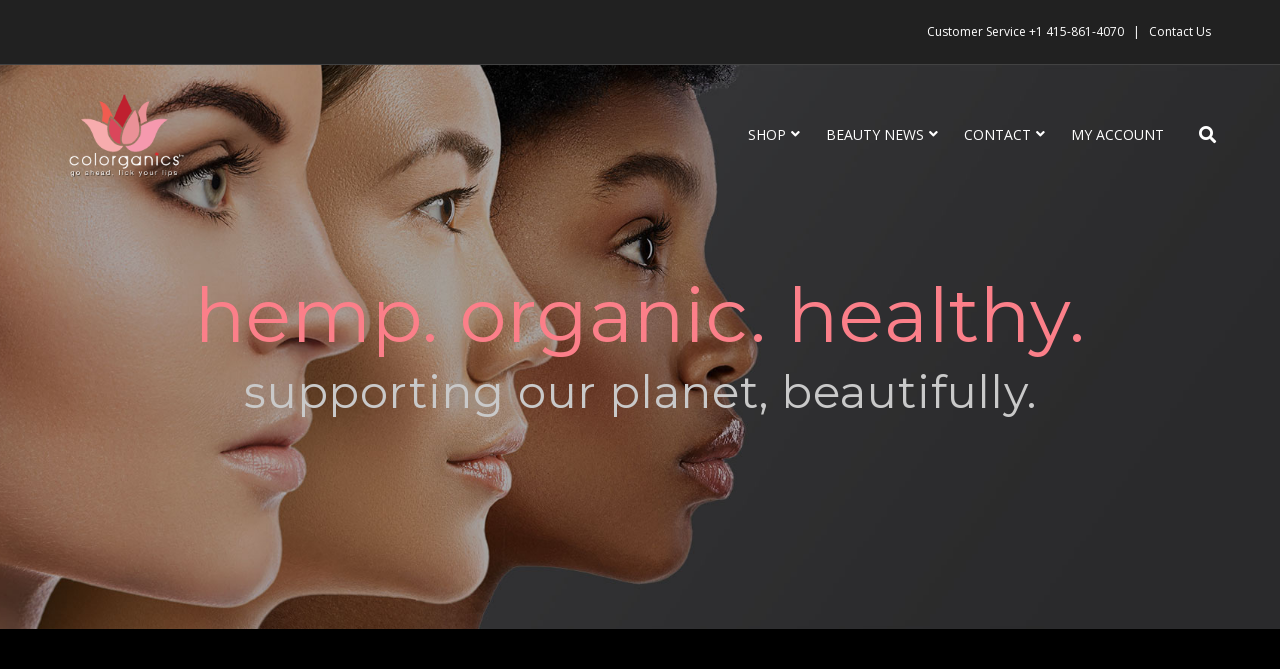

--- FILE ---
content_type: text/html; charset=UTF-8
request_url: https://www.colorganics.com/
body_size: 15805
content:
<!DOCTYPE html>
<html lang="en-US">
<head>
	<!-- Global site tag (gtag.js) - Google Analytics 
<script async src="https://www.googletagmanager.com/gtag/js?id=UA-37882420-1"></script>
<script>
  window.dataLayer = window.dataLayer || [];
  function gtag(){dataLayer.push(arguments);}
  gtag('js', new Date());

  gtag('config', 'UA-37882420-1');
</script>
-->
<!-- HTML5 shim and Respond.js for IE8 support of HTML5 elements and media queries -->
<!-- WARNING: Respond.js doesn't work if you view the page via file:// -->
<!--[if lt IE 9]>
  <link rel="stylesheet" type="text/css" href="https://www.codegeek.net/wp-content/themes/codegeek-website/assets/css/ie8-only.css" media="all" />
  <script src="https://oss.maxcdn.com/html5shiv/3.7.2/html5shiv.min.js"></script>
  <script src="https://oss.maxcdn.com/respond/1.4.2/respond.min.js"></script>
<![endif]-->
<meta charset="UTF-8" />
<meta name='viewport' content='width=device-width, initial-scale=1.0' />
<meta http-equiv='X-UA-Compatible' content='IE=edge' />
<link rel="profile" href="https://gmpg.org/xfn/11" />
<meta name='robots' content='index, follow, max-image-preview:large, max-snippet:-1, max-video-preview:-1' />

	<!-- This site is optimized with the Yoast SEO plugin v26.7 - https://yoast.com/wordpress/plugins/seo/ -->
	<title>Colorganics - Official Site | Hemp Organics Lipstick, Lip Gloss, Lip Pencil, Lip Tint</title>
	<meta name="description" content="Colorganics™ products are carefully handcrafted with a 99.5% Certified Organic Base with added mineral pigments to give you a beautiful look." />
	<link rel="canonical" href="https://www.colorganics.com/" />
	<meta property="og:locale" content="en_US" />
	<meta property="og:type" content="website" />
	<meta property="og:title" content="Colorganics - Official Site | Hemp Organics Lipstick, Lip Gloss, Lip Pencil, Lip Tint" />
	<meta property="og:description" content="Colorganics™ products are carefully handcrafted with a 99.5% Certified Organic Base with added mineral pigments to give you a beautiful look." />
	<meta property="og:url" content="https://www.colorganics.com/" />
	<meta property="og:site_name" content="Colorganics" />
	<meta property="article:publisher" content="https://www.facebook.com/hemporganicscosmetics/" />
	<meta property="article:modified_time" content="2025-12-11T23:06:22+00:00" />
	<meta name="twitter:card" content="summary_large_image" />
	<meta name="twitter:site" content="@colorganics" />
	<script type="application/ld+json" class="yoast-schema-graph">{"@context":"https://schema.org","@graph":[{"@type":"WebPage","@id":"https://www.colorganics.com/","url":"https://www.colorganics.com/","name":"Colorganics - Official Site | Hemp Organics Lipstick, Lip Gloss, Lip Pencil, Lip Tint","isPartOf":{"@id":"https://www.colorganics.com/#website"},"datePublished":"2021-07-16T19:53:02+00:00","dateModified":"2025-12-11T23:06:22+00:00","description":"Colorganics™ products are carefully handcrafted with a 99.5% Certified Organic Base with added mineral pigments to give you a beautiful look.","breadcrumb":{"@id":"https://www.colorganics.com/#breadcrumb"},"inLanguage":"en-US","potentialAction":[{"@type":"ReadAction","target":["https://www.colorganics.com/"]}]},{"@type":"BreadcrumbList","@id":"https://www.colorganics.com/#breadcrumb","itemListElement":[{"@type":"ListItem","position":1,"name":"Home-RYAN"}]},{"@type":"WebSite","@id":"https://www.colorganics.com/#website","url":"https://www.colorganics.com/","name":"Colorganics","description":"go ahead, lick your lips","potentialAction":[{"@type":"SearchAction","target":{"@type":"EntryPoint","urlTemplate":"https://www.colorganics.com/?s={search_term_string}"},"query-input":{"@type":"PropertyValueSpecification","valueRequired":true,"valueName":"search_term_string"}}],"inLanguage":"en-US"}]}</script>
	<!-- / Yoast SEO plugin. -->


<link rel='dns-prefetch' href='//fonts.googleapis.com' />
<link href='https://fonts.gstatic.com' crossorigin rel='preconnect' />
<link rel="alternate" type="application/rss+xml" title="Colorganics &raquo; Feed" href="https://www.colorganics.com/feed/" />
<link rel="alternate" type="application/rss+xml" title="Colorganics &raquo; Comments Feed" href="https://www.colorganics.com/comments/feed/" />
<link rel="alternate" title="oEmbed (JSON)" type="application/json+oembed" href="https://www.colorganics.com/wp-json/oembed/1.0/embed?url=https%3A%2F%2Fwww.colorganics.com%2F" />
<link rel="alternate" title="oEmbed (XML)" type="text/xml+oembed" href="https://www.colorganics.com/wp-json/oembed/1.0/embed?url=https%3A%2F%2Fwww.colorganics.com%2F&#038;format=xml" />
<style id='wp-img-auto-sizes-contain-inline-css'>
img:is([sizes=auto i],[sizes^="auto," i]){contain-intrinsic-size:3000px 1500px}
/*# sourceURL=wp-img-auto-sizes-contain-inline-css */
</style>
<style id='wp-emoji-styles-inline-css'>

	img.wp-smiley, img.emoji {
		display: inline !important;
		border: none !important;
		box-shadow: none !important;
		height: 1em !important;
		width: 1em !important;
		margin: 0 0.07em !important;
		vertical-align: -0.1em !important;
		background: none !important;
		padding: 0 !important;
	}
/*# sourceURL=wp-emoji-styles-inline-css */
</style>
<style id='wp-block-library-inline-css'>
:root{--wp-block-synced-color:#7a00df;--wp-block-synced-color--rgb:122,0,223;--wp-bound-block-color:var(--wp-block-synced-color);--wp-editor-canvas-background:#ddd;--wp-admin-theme-color:#007cba;--wp-admin-theme-color--rgb:0,124,186;--wp-admin-theme-color-darker-10:#006ba1;--wp-admin-theme-color-darker-10--rgb:0,107,160.5;--wp-admin-theme-color-darker-20:#005a87;--wp-admin-theme-color-darker-20--rgb:0,90,135;--wp-admin-border-width-focus:2px}@media (min-resolution:192dpi){:root{--wp-admin-border-width-focus:1.5px}}.wp-element-button{cursor:pointer}:root .has-very-light-gray-background-color{background-color:#eee}:root .has-very-dark-gray-background-color{background-color:#313131}:root .has-very-light-gray-color{color:#eee}:root .has-very-dark-gray-color{color:#313131}:root .has-vivid-green-cyan-to-vivid-cyan-blue-gradient-background{background:linear-gradient(135deg,#00d084,#0693e3)}:root .has-purple-crush-gradient-background{background:linear-gradient(135deg,#34e2e4,#4721fb 50%,#ab1dfe)}:root .has-hazy-dawn-gradient-background{background:linear-gradient(135deg,#faaca8,#dad0ec)}:root .has-subdued-olive-gradient-background{background:linear-gradient(135deg,#fafae1,#67a671)}:root .has-atomic-cream-gradient-background{background:linear-gradient(135deg,#fdd79a,#004a59)}:root .has-nightshade-gradient-background{background:linear-gradient(135deg,#330968,#31cdcf)}:root .has-midnight-gradient-background{background:linear-gradient(135deg,#020381,#2874fc)}:root{--wp--preset--font-size--normal:16px;--wp--preset--font-size--huge:42px}.has-regular-font-size{font-size:1em}.has-larger-font-size{font-size:2.625em}.has-normal-font-size{font-size:var(--wp--preset--font-size--normal)}.has-huge-font-size{font-size:var(--wp--preset--font-size--huge)}.has-text-align-center{text-align:center}.has-text-align-left{text-align:left}.has-text-align-right{text-align:right}.has-fit-text{white-space:nowrap!important}#end-resizable-editor-section{display:none}.aligncenter{clear:both}.items-justified-left{justify-content:flex-start}.items-justified-center{justify-content:center}.items-justified-right{justify-content:flex-end}.items-justified-space-between{justify-content:space-between}.screen-reader-text{border:0;clip-path:inset(50%);height:1px;margin:-1px;overflow:hidden;padding:0;position:absolute;width:1px;word-wrap:normal!important}.screen-reader-text:focus{background-color:#ddd;clip-path:none;color:#444;display:block;font-size:1em;height:auto;left:5px;line-height:normal;padding:15px 23px 14px;text-decoration:none;top:5px;width:auto;z-index:100000}html :where(.has-border-color){border-style:solid}html :where([style*=border-top-color]){border-top-style:solid}html :where([style*=border-right-color]){border-right-style:solid}html :where([style*=border-bottom-color]){border-bottom-style:solid}html :where([style*=border-left-color]){border-left-style:solid}html :where([style*=border-width]){border-style:solid}html :where([style*=border-top-width]){border-top-style:solid}html :where([style*=border-right-width]){border-right-style:solid}html :where([style*=border-bottom-width]){border-bottom-style:solid}html :where([style*=border-left-width]){border-left-style:solid}html :where(img[class*=wp-image-]){height:auto;max-width:100%}:where(figure){margin:0 0 1em}html :where(.is-position-sticky){--wp-admin--admin-bar--position-offset:var(--wp-admin--admin-bar--height,0px)}@media screen and (max-width:600px){html :where(.is-position-sticky){--wp-admin--admin-bar--position-offset:0px}}

/*# sourceURL=wp-block-library-inline-css */
</style><link rel='stylesheet' id='wc-blocks-style-css' href='https://www.colorganics.com/wp-content/plugins/woocommerce/assets/client/blocks/wc-blocks.css?ver=wc-10.4.3' media='all' />
<style id='global-styles-inline-css'>
:root{--wp--preset--aspect-ratio--square: 1;--wp--preset--aspect-ratio--4-3: 4/3;--wp--preset--aspect-ratio--3-4: 3/4;--wp--preset--aspect-ratio--3-2: 3/2;--wp--preset--aspect-ratio--2-3: 2/3;--wp--preset--aspect-ratio--16-9: 16/9;--wp--preset--aspect-ratio--9-16: 9/16;--wp--preset--color--black: #000000;--wp--preset--color--cyan-bluish-gray: #abb8c3;--wp--preset--color--white: #ffffff;--wp--preset--color--pale-pink: #f78da7;--wp--preset--color--vivid-red: #cf2e2e;--wp--preset--color--luminous-vivid-orange: #ff6900;--wp--preset--color--luminous-vivid-amber: #fcb900;--wp--preset--color--light-green-cyan: #7bdcb5;--wp--preset--color--vivid-green-cyan: #00d084;--wp--preset--color--pale-cyan-blue: #8ed1fc;--wp--preset--color--vivid-cyan-blue: #0693e3;--wp--preset--color--vivid-purple: #9b51e0;--wp--preset--color--fl-heading-text: #ffffff;--wp--preset--color--fl-body-bg: #282a2e;--wp--preset--color--fl-body-text: #747474;--wp--preset--color--fl-accent: #c60060;--wp--preset--color--fl-accent-hover: #c60060;--wp--preset--color--fl-topbar-bg: #212121;--wp--preset--color--fl-topbar-text: #ffffff;--wp--preset--color--fl-topbar-link: #ffffff;--wp--preset--color--fl-topbar-hover: #ffffff;--wp--preset--color--fl-header-bg: #ffffff;--wp--preset--color--fl-header-text: #ffffff;--wp--preset--color--fl-header-link: #ffffff;--wp--preset--color--fl-header-hover: #af1e41;--wp--preset--color--fl-nav-bg: #282a2e;--wp--preset--color--fl-nav-link: #ffffff;--wp--preset--color--fl-nav-hover: #af1e41;--wp--preset--color--fl-content-bg: #ffffff;--wp--preset--color--fl-footer-widgets-bg: #000000;--wp--preset--color--fl-footer-widgets-text: #ffffff;--wp--preset--color--fl-footer-widgets-link: #95bf48;--wp--preset--color--fl-footer-widgets-hover: #95bf48;--wp--preset--color--fl-footer-bg: #1e1e1e;--wp--preset--color--fl-footer-text: #ffffff;--wp--preset--color--fl-footer-link: #ffffff;--wp--preset--color--fl-footer-hover: #78bca1;--wp--preset--gradient--vivid-cyan-blue-to-vivid-purple: linear-gradient(135deg,rgb(6,147,227) 0%,rgb(155,81,224) 100%);--wp--preset--gradient--light-green-cyan-to-vivid-green-cyan: linear-gradient(135deg,rgb(122,220,180) 0%,rgb(0,208,130) 100%);--wp--preset--gradient--luminous-vivid-amber-to-luminous-vivid-orange: linear-gradient(135deg,rgb(252,185,0) 0%,rgb(255,105,0) 100%);--wp--preset--gradient--luminous-vivid-orange-to-vivid-red: linear-gradient(135deg,rgb(255,105,0) 0%,rgb(207,46,46) 100%);--wp--preset--gradient--very-light-gray-to-cyan-bluish-gray: linear-gradient(135deg,rgb(238,238,238) 0%,rgb(169,184,195) 100%);--wp--preset--gradient--cool-to-warm-spectrum: linear-gradient(135deg,rgb(74,234,220) 0%,rgb(151,120,209) 20%,rgb(207,42,186) 40%,rgb(238,44,130) 60%,rgb(251,105,98) 80%,rgb(254,248,76) 100%);--wp--preset--gradient--blush-light-purple: linear-gradient(135deg,rgb(255,206,236) 0%,rgb(152,150,240) 100%);--wp--preset--gradient--blush-bordeaux: linear-gradient(135deg,rgb(254,205,165) 0%,rgb(254,45,45) 50%,rgb(107,0,62) 100%);--wp--preset--gradient--luminous-dusk: linear-gradient(135deg,rgb(255,203,112) 0%,rgb(199,81,192) 50%,rgb(65,88,208) 100%);--wp--preset--gradient--pale-ocean: linear-gradient(135deg,rgb(255,245,203) 0%,rgb(182,227,212) 50%,rgb(51,167,181) 100%);--wp--preset--gradient--electric-grass: linear-gradient(135deg,rgb(202,248,128) 0%,rgb(113,206,126) 100%);--wp--preset--gradient--midnight: linear-gradient(135deg,rgb(2,3,129) 0%,rgb(40,116,252) 100%);--wp--preset--font-size--small: 13px;--wp--preset--font-size--medium: 20px;--wp--preset--font-size--large: 36px;--wp--preset--font-size--x-large: 42px;--wp--preset--spacing--20: 0.44rem;--wp--preset--spacing--30: 0.67rem;--wp--preset--spacing--40: 1rem;--wp--preset--spacing--50: 1.5rem;--wp--preset--spacing--60: 2.25rem;--wp--preset--spacing--70: 3.38rem;--wp--preset--spacing--80: 5.06rem;--wp--preset--shadow--natural: 6px 6px 9px rgba(0, 0, 0, 0.2);--wp--preset--shadow--deep: 12px 12px 50px rgba(0, 0, 0, 0.4);--wp--preset--shadow--sharp: 6px 6px 0px rgba(0, 0, 0, 0.2);--wp--preset--shadow--outlined: 6px 6px 0px -3px rgb(255, 255, 255), 6px 6px rgb(0, 0, 0);--wp--preset--shadow--crisp: 6px 6px 0px rgb(0, 0, 0);}:where(.is-layout-flex){gap: 0.5em;}:where(.is-layout-grid){gap: 0.5em;}body .is-layout-flex{display: flex;}.is-layout-flex{flex-wrap: wrap;align-items: center;}.is-layout-flex > :is(*, div){margin: 0;}body .is-layout-grid{display: grid;}.is-layout-grid > :is(*, div){margin: 0;}:where(.wp-block-columns.is-layout-flex){gap: 2em;}:where(.wp-block-columns.is-layout-grid){gap: 2em;}:where(.wp-block-post-template.is-layout-flex){gap: 1.25em;}:where(.wp-block-post-template.is-layout-grid){gap: 1.25em;}.has-black-color{color: var(--wp--preset--color--black) !important;}.has-cyan-bluish-gray-color{color: var(--wp--preset--color--cyan-bluish-gray) !important;}.has-white-color{color: var(--wp--preset--color--white) !important;}.has-pale-pink-color{color: var(--wp--preset--color--pale-pink) !important;}.has-vivid-red-color{color: var(--wp--preset--color--vivid-red) !important;}.has-luminous-vivid-orange-color{color: var(--wp--preset--color--luminous-vivid-orange) !important;}.has-luminous-vivid-amber-color{color: var(--wp--preset--color--luminous-vivid-amber) !important;}.has-light-green-cyan-color{color: var(--wp--preset--color--light-green-cyan) !important;}.has-vivid-green-cyan-color{color: var(--wp--preset--color--vivid-green-cyan) !important;}.has-pale-cyan-blue-color{color: var(--wp--preset--color--pale-cyan-blue) !important;}.has-vivid-cyan-blue-color{color: var(--wp--preset--color--vivid-cyan-blue) !important;}.has-vivid-purple-color{color: var(--wp--preset--color--vivid-purple) !important;}.has-black-background-color{background-color: var(--wp--preset--color--black) !important;}.has-cyan-bluish-gray-background-color{background-color: var(--wp--preset--color--cyan-bluish-gray) !important;}.has-white-background-color{background-color: var(--wp--preset--color--white) !important;}.has-pale-pink-background-color{background-color: var(--wp--preset--color--pale-pink) !important;}.has-vivid-red-background-color{background-color: var(--wp--preset--color--vivid-red) !important;}.has-luminous-vivid-orange-background-color{background-color: var(--wp--preset--color--luminous-vivid-orange) !important;}.has-luminous-vivid-amber-background-color{background-color: var(--wp--preset--color--luminous-vivid-amber) !important;}.has-light-green-cyan-background-color{background-color: var(--wp--preset--color--light-green-cyan) !important;}.has-vivid-green-cyan-background-color{background-color: var(--wp--preset--color--vivid-green-cyan) !important;}.has-pale-cyan-blue-background-color{background-color: var(--wp--preset--color--pale-cyan-blue) !important;}.has-vivid-cyan-blue-background-color{background-color: var(--wp--preset--color--vivid-cyan-blue) !important;}.has-vivid-purple-background-color{background-color: var(--wp--preset--color--vivid-purple) !important;}.has-black-border-color{border-color: var(--wp--preset--color--black) !important;}.has-cyan-bluish-gray-border-color{border-color: var(--wp--preset--color--cyan-bluish-gray) !important;}.has-white-border-color{border-color: var(--wp--preset--color--white) !important;}.has-pale-pink-border-color{border-color: var(--wp--preset--color--pale-pink) !important;}.has-vivid-red-border-color{border-color: var(--wp--preset--color--vivid-red) !important;}.has-luminous-vivid-orange-border-color{border-color: var(--wp--preset--color--luminous-vivid-orange) !important;}.has-luminous-vivid-amber-border-color{border-color: var(--wp--preset--color--luminous-vivid-amber) !important;}.has-light-green-cyan-border-color{border-color: var(--wp--preset--color--light-green-cyan) !important;}.has-vivid-green-cyan-border-color{border-color: var(--wp--preset--color--vivid-green-cyan) !important;}.has-pale-cyan-blue-border-color{border-color: var(--wp--preset--color--pale-cyan-blue) !important;}.has-vivid-cyan-blue-border-color{border-color: var(--wp--preset--color--vivid-cyan-blue) !important;}.has-vivid-purple-border-color{border-color: var(--wp--preset--color--vivid-purple) !important;}.has-vivid-cyan-blue-to-vivid-purple-gradient-background{background: var(--wp--preset--gradient--vivid-cyan-blue-to-vivid-purple) !important;}.has-light-green-cyan-to-vivid-green-cyan-gradient-background{background: var(--wp--preset--gradient--light-green-cyan-to-vivid-green-cyan) !important;}.has-luminous-vivid-amber-to-luminous-vivid-orange-gradient-background{background: var(--wp--preset--gradient--luminous-vivid-amber-to-luminous-vivid-orange) !important;}.has-luminous-vivid-orange-to-vivid-red-gradient-background{background: var(--wp--preset--gradient--luminous-vivid-orange-to-vivid-red) !important;}.has-very-light-gray-to-cyan-bluish-gray-gradient-background{background: var(--wp--preset--gradient--very-light-gray-to-cyan-bluish-gray) !important;}.has-cool-to-warm-spectrum-gradient-background{background: var(--wp--preset--gradient--cool-to-warm-spectrum) !important;}.has-blush-light-purple-gradient-background{background: var(--wp--preset--gradient--blush-light-purple) !important;}.has-blush-bordeaux-gradient-background{background: var(--wp--preset--gradient--blush-bordeaux) !important;}.has-luminous-dusk-gradient-background{background: var(--wp--preset--gradient--luminous-dusk) !important;}.has-pale-ocean-gradient-background{background: var(--wp--preset--gradient--pale-ocean) !important;}.has-electric-grass-gradient-background{background: var(--wp--preset--gradient--electric-grass) !important;}.has-midnight-gradient-background{background: var(--wp--preset--gradient--midnight) !important;}.has-small-font-size{font-size: var(--wp--preset--font-size--small) !important;}.has-medium-font-size{font-size: var(--wp--preset--font-size--medium) !important;}.has-large-font-size{font-size: var(--wp--preset--font-size--large) !important;}.has-x-large-font-size{font-size: var(--wp--preset--font-size--x-large) !important;}
/*# sourceURL=global-styles-inline-css */
</style>

<style id='classic-theme-styles-inline-css'>
/*! This file is auto-generated */
.wp-block-button__link{color:#fff;background-color:#32373c;border-radius:9999px;box-shadow:none;text-decoration:none;padding:calc(.667em + 2px) calc(1.333em + 2px);font-size:1.125em}.wp-block-file__button{background:#32373c;color:#fff;text-decoration:none}
/*# sourceURL=/wp-includes/css/classic-themes.min.css */
</style>
<link rel='stylesheet' id='fl-builder-layout-7942-css' href='https://www.colorganics.com/wp-content/uploads/bb-plugin/cache/7942-layout.css?ver=4a734ce5ef41f625633cf40783f7d494' media='all' />
<link rel='stylesheet' id='SFSImainCss-css' href='https://www.colorganics.com/wp-content/plugins/ultimate-social-media-icons/css/sfsi-style.css?ver=2.9.6' media='all' />
<link rel='stylesheet' id='wpmenucart-icons-css' href='https://www.colorganics.com/wp-content/plugins/woocommerce-menu-bar-cart/assets/css/wpmenucart-icons.min.css?ver=2.14.12' media='all' />
<style id='wpmenucart-icons-inline-css'>
@font-face{font-family:WPMenuCart;src:url(https://www.colorganics.com/wp-content/plugins/woocommerce-menu-bar-cart/assets/fonts/WPMenuCart.eot);src:url(https://www.colorganics.com/wp-content/plugins/woocommerce-menu-bar-cart/assets/fonts/WPMenuCart.eot?#iefix) format('embedded-opentype'),url(https://www.colorganics.com/wp-content/plugins/woocommerce-menu-bar-cart/assets/fonts/WPMenuCart.woff2) format('woff2'),url(https://www.colorganics.com/wp-content/plugins/woocommerce-menu-bar-cart/assets/fonts/WPMenuCart.woff) format('woff'),url(https://www.colorganics.com/wp-content/plugins/woocommerce-menu-bar-cart/assets/fonts/WPMenuCart.ttf) format('truetype'),url(https://www.colorganics.com/wp-content/plugins/woocommerce-menu-bar-cart/assets/fonts/WPMenuCart.svg#WPMenuCart) format('svg');font-weight:400;font-style:normal;font-display:swap}
/*# sourceURL=wpmenucart-icons-inline-css */
</style>
<link rel='stylesheet' id='wpmenucart-css' href='https://www.colorganics.com/wp-content/plugins/woocommerce-menu-bar-cart/assets/css/wpmenucart-main.min.css?ver=2.14.12' media='all' />
<link rel='stylesheet' id='woocommerce-layout-css' href='https://www.colorganics.com/wp-content/plugins/woocommerce/assets/css/woocommerce-layout.css?ver=10.4.3' media='all' />
<link rel='stylesheet' id='woocommerce-smallscreen-css' href='https://www.colorganics.com/wp-content/plugins/woocommerce/assets/css/woocommerce-smallscreen.css?ver=10.4.3' media='only screen and (max-width: 767px)' />
<link rel='stylesheet' id='woocommerce-general-css' href='https://www.colorganics.com/wp-content/plugins/woocommerce/assets/css/woocommerce.css?ver=10.4.3' media='all' />
<style id='woocommerce-inline-inline-css'>
.woocommerce form .form-row .required { visibility: visible; }
/*# sourceURL=woocommerce-inline-inline-css */
</style>
<link rel='stylesheet' id='jquery-magnificpopup-css' href='https://www.colorganics.com/wp-content/plugins/bb-plugin/css/jquery.magnificpopup.min.css?ver=2.10.0.5' media='all' />
<link rel='stylesheet' id='font-awesome-5-css' href='https://www.colorganics.com/wp-content/plugins/bb-plugin/fonts/fontawesome/5.15.4/css/all.min.css?ver=2.10.0.5' media='all' />
<link rel='stylesheet' id='base-css' href='https://www.colorganics.com/wp-content/themes/bb-theme/css/base.min.css?ver=1.7.19.1' media='all' />
<link rel='stylesheet' id='fl-automator-skin-css' href='https://www.colorganics.com/wp-content/uploads/bb-theme/skin-6942e8c99943d.css?ver=1.7.19.1' media='all' />
<link rel='stylesheet' id='fl-child-theme-css' href='https://www.colorganics.com/wp-content/themes/bb-theme-child/colorganics-styles.css?ver=1726607885' media='all' />
<link rel='stylesheet' id='fl-builder-google-fonts-8ba300016ec2bb25ab8146ee1a76d9b3-css' href='//fonts.googleapis.com/css?family=Open+Sans%3A300%2C400%2C700%2C400%7CMontserrat%3A400%2C700&#038;ver=6.9' media='all' />
<script src="https://www.colorganics.com/wp-includes/js/jquery/jquery.min.js?ver=3.7.1" id="jquery-core-js"></script>
<script src="https://www.colorganics.com/wp-includes/js/jquery/jquery-migrate.min.js?ver=3.4.1" id="jquery-migrate-js"></script>
<script src="https://www.colorganics.com/wp-content/plugins/woocommerce/assets/js/jquery-blockui/jquery.blockUI.min.js?ver=2.7.0-wc.10.4.3" id="wc-jquery-blockui-js" defer data-wp-strategy="defer"></script>
<script id="wc-add-to-cart-js-extra">
var wc_add_to_cart_params = {"ajax_url":"/wp-admin/admin-ajax.php","wc_ajax_url":"/?wc-ajax=%%endpoint%%","i18n_view_cart":"View cart","cart_url":"https://www.colorganics.com/cart/","is_cart":"","cart_redirect_after_add":"no"};
//# sourceURL=wc-add-to-cart-js-extra
</script>
<script src="https://www.colorganics.com/wp-content/plugins/woocommerce/assets/js/frontend/add-to-cart.min.js?ver=10.4.3" id="wc-add-to-cart-js" defer data-wp-strategy="defer"></script>
<script src="https://www.colorganics.com/wp-content/plugins/woocommerce/assets/js/js-cookie/js.cookie.min.js?ver=2.1.4-wc.10.4.3" id="wc-js-cookie-js" defer data-wp-strategy="defer"></script>
<script id="woocommerce-js-extra">
var woocommerce_params = {"ajax_url":"/wp-admin/admin-ajax.php","wc_ajax_url":"/?wc-ajax=%%endpoint%%","i18n_password_show":"Show password","i18n_password_hide":"Hide password"};
//# sourceURL=woocommerce-js-extra
</script>
<script src="https://www.colorganics.com/wp-content/plugins/woocommerce/assets/js/frontend/woocommerce.min.js?ver=10.4.3" id="woocommerce-js" defer data-wp-strategy="defer"></script>
<script id="ajax_operation_script-js-extra">
var bigdatacloud_key = {"key":""};
var myAjax = {"ajaxurl":"https://www.colorganics.com/wp-admin/admin-ajax.php"};
//# sourceURL=ajax_operation_script-js-extra
</script>
<script src="https://www.colorganics.com/wp-content/plugins/woocommerce-anti-fraud/assets/js/geoloc.js?ver=1.0" id="ajax_operation_script-js"></script>
<link rel="https://api.w.org/" href="https://www.colorganics.com/wp-json/" /><link rel="alternate" title="JSON" type="application/json" href="https://www.colorganics.com/wp-json/wp/v2/pages/7942" /><link rel="EditURI" type="application/rsd+xml" title="RSD" href="https://www.colorganics.com/xmlrpc.php?rsd" />
<link rel='shortlink' href='https://www.colorganics.com/' />
<meta name="follow.[base64]" content="hkQVn6CyRzP0WWfyZg4A"/>	<noscript><style>.woocommerce-product-gallery{ opacity: 1 !important; }</style></noscript>
	<link rel="icon" href="https://www.colorganics.com/wp-content/uploads/2017/02/web_logo-home-page-66x66.png" sizes="32x32" />
<link rel="icon" href="https://www.colorganics.com/wp-content/uploads/2017/02/web_logo-home-page.png" sizes="192x192" />
<link rel="apple-touch-icon" href="https://www.colorganics.com/wp-content/uploads/2017/02/web_logo-home-page.png" />
<meta name="msapplication-TileImage" content="https://www.colorganics.com/wp-content/uploads/2017/02/web_logo-home-page.png" />
		<style id="wp-custom-css">
			p.woocommerce-store-notice.demo_store {
    position: sticky;
    top: 0;
    order: -1;
}
body {
    position: relative;
    display: flex;
    flex-direction: column;
}		</style>
		<link href="https://fonts.googleapis.com/css?family=Allura|Montserrat|Open+Sans" rel="stylesheet">
<link rel='stylesheet' id='wc-stripe-blocks-checkout-style-css' href='https://www.colorganics.com/wp-content/plugins/woocommerce-gateway-stripe/build/upe-blocks.css?ver=5149cca93b0373758856' media='all' />
</head>
<body class="home wp-singular page-template-default page page-id-7942 wp-theme-bb-theme wp-child-theme-bb-theme-child theme-bb-theme fl-builder fl-builder-2-10-0-5 fl-theme-1-7-19-1 fl-no-js sfsi_actvite_theme_black woocommerce-no-js fl-framework-base fl-preset-default-dark fl-full-width fl-search-active fl-submenu-indicator" itemscope="itemscope" itemtype="https://schema.org/WebPage">
<a aria-label="Skip to content" class="fl-screen-reader-text" href="#fl-main-content">Skip to content</a><div class="fl-page">
	<div class="fl-page-bar">
	<div class="fl-page-bar-container container">
		<div class="fl-page-bar-row row">
			<div class="col-md-12 text-center clearfix"><div class="fl-page-bar-text fl-page-bar-text-1">Customer Service +1 415-861-4070   |   <a href="/contact/">Contact Us</a></div></div>					</div>
	</div>
</div><!-- .fl-page-bar -->
<header class="fl-page-header fl-page-header-primary fl-page-nav-right fl-page-nav-toggle-button fl-page-nav-toggle-visible-mobile" itemscope="itemscope" itemtype="https://schema.org/WPHeader"  role="banner">
	<div class="fl-page-header-wrap">
		<div class="fl-page-header-container container">
			<div class="fl-page-header-row row">
				<div class="col-sm-12 col-md-4 fl-page-header-logo-col">
					<div class="fl-page-header-logo" itemscope="itemscope" itemtype="https://schema.org/Organization">
						<a href="https://www.colorganics.com/" itemprop="url"><img class="fl-logo-img" loading="false" data-no-lazy="1"   itemscope itemtype="https://schema.org/ImageObject" src="https://www.colorganics.com/wp-content/uploads/2017/04/web_logo_white.png" data-retina="" title="" width="179" data-width="179" height="140" data-height="140" alt="Colorganics" /><meta itemprop="name" content="Colorganics" /></a>
											</div>
				</div>
				<div class="col-sm-12 col-md-8 fl-page-nav-col">
					<div class="fl-page-nav-wrap">
						<nav class="fl-page-nav fl-nav navbar navbar-default navbar-expand-md" aria-label="Header Menu" itemscope="itemscope" itemtype="https://schema.org/SiteNavigationElement" role="navigation">
							<button type="button" class="navbar-toggle navbar-toggler" data-toggle="collapse" data-target=".fl-page-nav-collapse">
								<span>Menu</span>
							</button>
							<div class="fl-page-nav-collapse collapse navbar-collapse">
								<ul id="menu-main-menu" class="nav navbar-nav navbar-right menu fl-theme-menu"><li id="menu-item-2484" class="desk_neka menu-item menu-item-type-post_type menu-item-object-page menu-item-has-children menu-item-2484 nav-item"><a href="https://www.colorganics.com/main-shop/" class="nav-link">SHOP</a><div class="fl-submenu-icon-wrap"><span class="fl-submenu-toggle-icon"></span></div>
<ul class="sub-menu">
	<li id="menu-item-4573" class="menu-item menu-item-type-post_type menu-item-object-page menu-item-4573 nav-item"><a href="https://www.colorganics.com/lipstick/" class="nav-link">Lipstick</a></li>
	<li id="menu-item-4572" class="menu-item menu-item-type-post_type menu-item-object-page menu-item-4572 nav-item"><a href="https://www.colorganics.com/lip-tint/" class="nav-link">Lip Tint</a></li>
	<li id="menu-item-4571" class="menu-item menu-item-type-post_type menu-item-object-page menu-item-4571 nav-item"><a href="https://www.colorganics.com/lip-gloss/" class="nav-link">Lip Gloss</a></li>
	<li id="menu-item-4570" class="menu-item menu-item-type-post_type menu-item-object-page menu-item-4570 nav-item"><a href="https://www.colorganics.com/lip-pencil/" class="nav-link">Lip Pencil</a></li>
</ul>
</li>
<li id="menu-item-2290" class="desk_neka menu-item menu-item-type-post_type menu-item-object-page menu-item-has-children menu-item-2290 nav-item"><a href="https://www.colorganics.com/news/" class="nav-link">BEAUTY NEWS</a><div class="fl-submenu-icon-wrap"><span class="fl-submenu-toggle-icon"></span></div>
<ul class="sub-menu">
	<li id="menu-item-1825" class="menu-item menu-item-type-post_type menu-item-object-page menu-item-1825 nav-item"><a href="https://www.colorganics.com/about/" class="nav-link">ORGANIC WISDOMS</a></li>
</ul>
</li>
<li id="menu-item-1195" class="menu-item menu-item-type-post_type menu-item-object-page menu-item-has-children menu-item-1195 nav-item"><a href="https://www.colorganics.com/contact/" class="nav-link">CONTACT</a><div class="fl-submenu-icon-wrap"><span class="fl-submenu-toggle-icon"></span></div>
<ul class="sub-menu">
	<li id="menu-item-2260" class="menu-item menu-item-type-post_type menu-item-object-page menu-item-2260 nav-item"><a href="https://www.colorganics.com/wholesale-inquiries/" class="nav-link">Wholesale Inquiries</a></li>
	<li id="menu-item-2271" class="menu-item menu-item-type-post_type menu-item-object-page menu-item-2271 nav-item"><a href="https://www.colorganics.com/bloggersnfluencers/" class="nav-link">Bloggers/Influencers</a></li>
	<li id="menu-item-4596" class="menu-item menu-item-type-post_type menu-item-object-page menu-item-4596 nav-item"><a href="https://www.colorganics.com/press-inquiries/" class="nav-link">Press Inquiries</a></li>
	<li id="menu-item-2266" class="menu-item menu-item-type-post_type menu-item-object-page menu-item-2266 nav-item"><a href="https://www.colorganics.com/faq/" class="nav-link">FAQ</a></li>
</ul>
</li>
<li id="menu-item-2868" class="menu-item menu-item-type-post_type menu-item-object-page menu-item-2868 nav-item"><a href="https://www.colorganics.com/my-account/" class="nav-link">MY ACCOUNT</a></li>
<li class="menu-item menu-item-type-post_type menu-item-object-page nav-item wpmenucartli wpmenucart-display-standard menu-item empty-wpmenucart" id="wpmenucartli"><a class="wpmenucart-contents empty-wpmenucart" style="display:none">&nbsp;</a></li></ul><div class="fl-page-nav-search">
	<a href="#" class="fas fa-search" aria-label="Search" aria-expanded="false" aria-haspopup="true" id='flsearchform'></a>
	<form method="get" role="search" aria-label="Search" action="https://www.colorganics.com/" title="Type and press Enter to search.">
		<input type="search" class="fl-search-input form-control" name="s" placeholder="Search" value="" aria-labelledby="flsearchform" />
	</form>
</div>
							</div>
						</nav>
					</div>
				</div>
			</div>
		</div>
	</div>
</header><!-- .fl-page-header -->
	<div class="fl-page-content" itemprop="mainContentOfPage">

		
<div class="fl-content-full container">
	<div class="row">
		<div class="fl-content col-md-12">
			<article class="fl-post post-7942 page type-page status-publish hentry" id="fl-post-7942" itemscope="itemscope" itemtype="https://schema.org/CreativeWork">

			<div class="fl-post-content clearfix" itemprop="text">
		<div class="fl-builder-content fl-builder-content-7942 fl-builder-content-primary fl-builder-global-templates-locked" data-post-id="7942"><div class="fl-row fl-row-full-width fl-row-bg-photo fl-node-5bc76ceaa43bd fl-row-default-height fl-row-align-top hero-image-with-text" data-node="5bc76ceaa43bd">
	<div class="fl-row-content-wrap">
						<div class="fl-row-content fl-row-full-width fl-node-content">
		
<div class="fl-col-group fl-node-5bc76d5f2c581" data-node="5bc76d5f2c581">
			<div class="fl-col fl-node-5bc76d5f2c736 fl-col-bg-color" data-node="5bc76d5f2c736">
	<div class="fl-col-content fl-node-content"><div class="fl-module fl-module-rich-text fl-node-5c1113752896c home-hero-text" data-node="5c1113752896c">
	<div class="fl-module-content fl-node-content">
		<div class="fl-rich-text">
	<h2 style="text-align: center; font-size: 5em; line-height: 60px; letter-spacing: 1px;">hemp. organic. healthy.</h2>
<h3 style="text-align: center; font-size: 45px; line-height: 54px; letter-spacing: 1px; font-weigth: 300; padding: 0 20px;"><span style="color: #c9c9c9;">supporting our planet, beautifully.</span></h3>
</div>
	</div>
</div>
</div>
</div>
	</div>
		</div>
	</div>
</div>
<div class="fl-row fl-row-full-width fl-row-bg-color fl-node-5bc7869d29606 fl-row-default-height fl-row-align-center" data-node="5bc7869d29606">
	<div class="fl-row-content-wrap">
						<div class="fl-row-content fl-row-fixed-width fl-node-content">
		
<div class="fl-col-group fl-node-5bc7869d315f8" data-node="5bc7869d315f8">
			<div class="fl-col fl-node-5bc7869d31763 fl-col-bg-color" data-node="5bc7869d31763">
	<div class="fl-col-content fl-node-content"><div class="fl-module fl-module-rich-text fl-node-5bc7863feebea text-only-block" data-node="5bc7863feebea">
	<div class="fl-module-content fl-node-content">
		<div class="fl-rich-text">
	<h2 style="text-align: center;"><span style="color: #ffffff; font-size: 26px; line-height: 43px; letter-spacing: 4px;">HEMP ORGANICS - PURE, SUSTAINABLE ORGANIC LIP COLOR<br />
FOR OVER 30 YEARS</span></h2>
</div>
	</div>
</div>
<div class="fl-module fl-module-rich-text fl-node-5bc7889013b31 text-only-block" data-node="5bc7889013b31">
	<div class="fl-module-content fl-node-content">
		<div class="fl-rich-text">
	<h4 style="text-align: center;"><span style="font-size: 24px;">THERE IS NOTHING IN OUR HEMP ORGANICS™ LIP CARE LINE</span></h4>
<h4 style="text-align: center;"><span style="font-size: 24px;">THAT IS UNSAFE TO EAT, WEAR OR LOVE.</span></h4>
<p>&nbsp;</p>
<p style="text-align: center;"><span style="font-size: 24px;">FREE SHIPPING OVER $60.00 RETAIL</span></p>
</div>
	</div>
</div>
</div>
</div>
	</div>
		</div>
	</div>
</div>
<div class="fl-row fl-row-full-width fl-row-bg-color fl-node-5bc7ae977c76c fl-row-default-height fl-row-align-center fl-visible-desktop fl-visible-large" data-node="5bc7ae977c76c">
	<div class="fl-row-content-wrap">
						<div class="fl-row-content fl-row-full-width fl-node-content">
		
<div class="fl-col-group fl-node-5bc7ae977ca34" data-node="5bc7ae977ca34">
			<div class="fl-col fl-node-5bc7ae977ca7e fl-col-bg-photo fl-col-small shop-block-image-column" data-node="5bc7ae977ca7e">
	<div class="fl-col-content fl-node-content"></div>
</div>
			<div class="fl-col fl-node-5bc7ae977cafe fl-col-bg-color fl-col-small" data-node="5bc7ae977cafe">
	<div class="fl-col-content fl-node-content"><div class="fl-module fl-module-rich-text fl-node-5bc7ae977cb40 home-page-shop-block" data-node="5bc7ae977cb40">
	<div class="fl-module-content fl-node-content">
		<div class="fl-rich-text">
	<h4>LIPSTICK</h4>
<h3>－</h3>
<h3><sup>23.00 USD</sup></h3>
<p>Crafting non-toxic lipsticks that provide long lasting color while nourishing your lips is serious business. Respecting your health and the planet, Hemp Organics lipsticks are what you’ve been looking for: non-toxic, gluten-free, paraben-free and nanoparticle-free. Our organic base of castor oil, plant waxes, hemp seed oil and jojoba oil is enhanced with natural mineral pigments resulting in 37 absolutely stunning shades. And, don’t worry – we don’t use any FD&amp;C dyes, irritating fragrances or synthetic preservatives. Whether your comfort zone is creamy, matte, sheer or shimmering color, feel great about choosing the purity of Hemp Organics as your go-to lip look.</p>
<p><a href="https://www.colorganics.com/lip-stick/" target="_self">SHOP</a></p>
</div>
	</div>
</div>
</div>
</div>
	</div>
		</div>
	</div>
</div>
<div class="fl-row fl-row-full-width fl-row-bg-color fl-node-5c110ac420792 fl-row-default-height fl-row-align-center fl-visible-medium fl-visible-mobile" data-node="5c110ac420792">
	<div class="fl-row-content-wrap">
						<div class="fl-row-content fl-row-full-width fl-node-content">
		
<div class="fl-col-group fl-node-5c110ad6dd5af" data-node="5c110ad6dd5af">
			<div class="fl-col fl-node-5c110ad6dd6ba fl-col-bg-color" data-node="5c110ad6dd6ba">
	<div class="fl-col-content fl-node-content"></div>
</div>
	</div>

<div class="fl-col-group fl-node-5c110ac420a40 fl-col-group-equal-height fl-col-group-align-top" data-node="5c110ac420a40">
			<div class="fl-col fl-node-5c110ac420a91 fl-col-bg-photo shop-block-image-column" data-node="5c110ac420a91">
	<div class="fl-col-content fl-node-content"></div>
</div>
	</div>

<div class="fl-col-group fl-node-5c114d7d14238" data-node="5c114d7d14238">
			<div class="fl-col fl-node-5c114d7d1443d fl-col-bg-color" data-node="5c114d7d1443d">
	<div class="fl-col-content fl-node-content"><div class="fl-module fl-module-rich-text fl-node-5c110ac420b25 home-page-shop-block" data-node="5c110ac420b25">
	<div class="fl-module-content fl-node-content">
		<div class="fl-rich-text">
	<h4>LIPSTICK</h4>
<h3>－</h3>
<h2><sup>23.00 USD</sup></h2>
<p>Crafting non-toxic lipsticks that provide long lasting color while nourishing your lips is serious business. Respecting your health and the planet, Hemp Organics lipsticks are what you’ve been looking for: non-toxic, gluten-free, paraben-free and nanoparticle-free. Our organic base of castor oil, plant waxes, hemp seed oil and jojoba oil is enhanced with natural mineral pigments resulting in 37 absolutely stunning shades. And, don’t worry – we don’t use any FD&amp;C dyes, irritating fragrances or synthetic preservatives. Whether your comfort zone is creamy, matte, sheer or shimmering color, feel great about choosing the purity of Hemp Organics as your go-to lip look.</p>
<p><a href="https://www.colorganics.com/lip-stick/" target="_self">SHOP</a></p>
</div>
	</div>
</div>
<div class="fl-module fl-module-rich-text fl-node-7aqv0yzbi6o9 home-page-shop-block" data-node="7aqv0yzbi6o9">
	<div class="fl-module-content fl-node-content">
		<div class="fl-rich-text">
	<h4>LIPSTICK</h4>
<h3>－</h3>
<h3><sup>$</sup><sup>23</sup></h3>
<p>Crafting non-toxic lipsticks that provide long lasting color while nourishing your lips is serious business. Respecting your health and the planet, Hemp Organics lipsticks are what you’ve been looking for: non-toxic, gluten-free, paraben-free and nanoparticle-free. Our organic base of castor oil, plant waxes, hemp seed oil and jojoba oil is enhanced with natural mineral pigments resulting in 37 absolutely stunning shades. And, don’t worry – we don’t use any FD&amp;C dyes, irritating fragrances or synthetic preservatives. Whether your comfort zone is creamy, matte, sheer or shimmering color, feel great about choosing the purity of Hemp Organics as your go-to lip look.</p>
<p><a href="https://www.colorganics.com/lip-stick/" target="_self">SHOP</a></p>
</div>
	</div>
</div>
</div>
</div>
	</div>
		</div>
	</div>
</div>
<div class="fl-row fl-row-full-width fl-row-bg-color fl-node-5bc79de821e60 fl-row-default-height fl-row-align-center fl-visible-desktop fl-visible-large" data-node="5bc79de821e60">
	<div class="fl-row-content-wrap">
						<div class="fl-row-content fl-row-full-width fl-node-content">
		
<div class="fl-col-group fl-node-5bc79de822056" data-node="5bc79de822056">
			<div class="fl-col fl-node-5bc79de822095 fl-col-bg-color fl-col-small" data-node="5bc79de822095">
	<div class="fl-col-content fl-node-content"><div class="fl-module fl-module-rich-text fl-node-5bc79de822147 home-page-shop-block" data-node="5bc79de822147">
	<div class="fl-module-content fl-node-content">
		<div class="fl-rich-text">
	<h4>LIP TINT</h4>
<h3>－</h3>
<h3><sup>$10</sup><sup>.50</sup></h3>
<p>Our Hemp Organics Lip Tints speak volumes about soft, sheer, versatile lip care. Whether used alone as a rich emollient with a hint of color, applied in layers for the increased intensity of deeper hues or as a base layer under another Hemp Organics lip product, your lips will love you. Adding shine and moisture has never been easier. A smart choice for your health, our lip tints start with an organic base consisting of castor oil, plant waxes, hemp seed oil, jojoba oil and natural Vitamin E to which we add a slight touch of mineral pigments. Imagine – moisture with a hint of glow! Whether used alone or blended to create a different look, feel great about choosing the purity of Hemp Organics as your go-to lip look.</p>
<p><a href="https://www.colorganics.com/lip-tint/" target="_self">SHOP</a></p>
</div>
	</div>
</div>
</div>
</div>
			<div class="fl-col fl-node-5bc79de82210c fl-col-bg-photo fl-col-small shop-block-image-column" data-node="5bc79de82210c">
	<div class="fl-col-content fl-node-content"></div>
</div>
	</div>
		</div>
	</div>
</div>
<div class="fl-row fl-row-full-width fl-row-bg-color fl-node-5c110b24a9187 fl-row-default-height fl-row-align-center fl-visible-medium fl-visible-mobile" data-node="5c110b24a9187">
	<div class="fl-row-content-wrap">
						<div class="fl-row-content fl-row-full-width fl-node-content">
		
<div class="fl-col-group fl-node-5c110b2d87edf" data-node="5c110b2d87edf">
			<div class="fl-col fl-node-5c110b2d88084 fl-col-bg-color" data-node="5c110b2d88084">
	<div class="fl-col-content fl-node-content"></div>
</div>
	</div>

<div class="fl-col-group fl-node-5c110b24a93ef" data-node="5c110b24a93ef">
			<div class="fl-col fl-node-5c110b24a94ea fl-col-bg-photo shop-block-image-column" data-node="5c110b24a94ea">
	<div class="fl-col-content fl-node-content"></div>
</div>
	</div>

<div class="fl-col-group fl-node-5c114d97c4c62" data-node="5c114d97c4c62">
			<div class="fl-col fl-node-5c114d97c5f0b fl-col-bg-color" data-node="5c114d97c5f0b">
	<div class="fl-col-content fl-node-content"><div class="fl-module fl-module-rich-text fl-node-5c110b24a94a9 home-page-shop-block" data-node="5c110b24a94a9">
	<div class="fl-module-content fl-node-content">
		<div class="fl-rich-text">
	<h4>LIP TINT</h4>
<h3>－</h3>
<h3><sup>$10</sup><sup>.50</sup></h3>
<p>Our Hemp Organics Lip Tints speak volumes about soft, sheer, versatile lip care. Whether used alone as a rich emollient with a hint of color, applied in layers for the increased intensity of deeper hues or as a base layer under another Hemp Organics lip product, your lips will love you. Adding shine and moisture has never been easier. A smart choice for your health, our lip tints start with an organic base consisting of castor oil, plant waxes, hemp seed oil, jojoba oil and natural Vitamin E to which we add a slight touch of mineral pigments. Imagine – moisture with a hint of glow! Whether used alone or blended to create a different look, feel great about choosing the purity of Hemp Organics as your go-to lip look.</p>
<p><a href="https://www.colorganics.com/lip-tint/" target="_self">SHOP</a></p>
</div>
	</div>
</div>
</div>
</div>
	</div>
		</div>
	</div>
</div>
<div class="fl-row fl-row-full-width fl-row-bg-color fl-node-5bc79e62dea6d fl-row-default-height fl-row-align-center fl-visible-medium fl-visible-mobile" data-node="5bc79e62dea6d">
	<div class="fl-row-content-wrap">
						<div class="fl-row-content fl-row-full-width fl-node-content">
		
<div class="fl-col-group fl-node-5c110ccc588b6" data-node="5c110ccc588b6">
			<div class="fl-col fl-node-5c110ccc58a26 fl-col-bg-color" data-node="5c110ccc58a26">
	<div class="fl-col-content fl-node-content"></div>
</div>
	</div>

<div class="fl-col-group fl-node-5bc79e62ded8b" data-node="5bc79e62ded8b">
			<div class="fl-col fl-node-5bc79e62dedd2 fl-col-bg-photo shop-block-image-column" data-node="5bc79e62dedd2">
	<div class="fl-col-content fl-node-content"></div>
</div>
	</div>

<div class="fl-col-group fl-node-5c114da78e728" data-node="5c114da78e728">
			<div class="fl-col fl-node-5c114da78e921 fl-col-bg-color" data-node="5c114da78e921">
	<div class="fl-col-content fl-node-content"><div class="fl-module fl-module-rich-text fl-node-5bc79e62dee9f home-page-shop-block" data-node="5bc79e62dee9f">
	<div class="fl-module-content fl-node-content">
		<div class="fl-rich-text">
	<h4>LIP GLOSS</h4>
<h3>－</h3>
<h3><sup>$</sup><sup>18</sup></h3>
<p>From semi-clear to satin, from full color to sheer, non-toxic means non-toxic at Hemp Organics. Standing by our word, our glosses begin with a organic base of castor oil, hemp seed oil, and jojoba oil which is blended with natural mineral pigments. The result? So glad you asked. It’s luscious lip colors: reds, pinks, plums, browns and neutrals! Pick your passion from our fragrance and flavor-free lip glosses providing shine and moisture naturally conditioning your lips. Created to stand alone, our lip glosses can also be worn with another Hemp Organics lipstick adding a little lift.  Whether it’s shine or sizzle, feel great about choosing the purity of Hemp Organics as your go-to lip look.</p>
<p><a href="https://www.colorganics.com/lip-gloss/" target="_self">SHOP</a></p>
</div>
	</div>
</div>
</div>
</div>
	</div>
		</div>
	</div>
</div>
<div class="fl-row fl-row-full-width fl-row-bg-color fl-node-5c110cc5073c5 fl-row-default-height fl-row-align-center fl-visible-desktop fl-visible-large" data-node="5c110cc5073c5">
	<div class="fl-row-content-wrap">
						<div class="fl-row-content fl-row-full-width fl-node-content">
		
<div class="fl-col-group fl-node-5c110cc5075c6" data-node="5c110cc5075c6">
			<div class="fl-col fl-node-5c110cc507608 fl-col-bg-photo fl-col-small shop-block-image-column" data-node="5c110cc507608">
	<div class="fl-col-content fl-node-content"></div>
</div>
			<div class="fl-col fl-node-5c110cc507647 fl-col-bg-color fl-col-small" data-node="5c110cc507647">
	<div class="fl-col-content fl-node-content"><div class="fl-module fl-module-rich-text fl-node-5c110cc507666 home-page-shop-block" data-node="5c110cc507666">
	<div class="fl-module-content fl-node-content">
		<div class="fl-rich-text">
	<h4>LIP GLOSS</h4>
<h3>－</h3>
<h3><sup>$</sup><sup>18</sup></h3>
<p>From semi-clear to satin, from full color to sheer, non-toxic means non-toxic at Hemp Organics. Standing by our word, our glosses begin with a organic base of castor oil, hemp seed oil, and jojoba oil which is blended with natural mineral pigments. The result? So glad you asked. It’s luscious lip colors: reds, pinks, plums, browns and neutrals! Pick your passion from our fragrance and flavor-free lip glosses providing shine and moisture naturally conditioning your lips. Created to stand alone, our lip glosses can also be worn with another Hemp Organics lipstick adding a little lift.  Whether it’s shine or sizzle, feel great about choosing the purity of Hemp Organics as your go-to lip look.</p>
<p><a href="https://www.colorganics.com/lip-gloss/" target="_self">SHOP</a></p>
</div>
	</div>
</div>
</div>
</div>
	</div>
		</div>
	</div>
</div>
<div class="fl-row fl-row-full-width fl-row-bg-color fl-node-5bc79ee438cc8 fl-row-default-height fl-row-align-center fl-visible-medium fl-visible-mobile" data-node="5bc79ee438cc8">
	<div class="fl-row-content-wrap">
						<div class="fl-row-content fl-row-full-width fl-node-content">
		
<div class="fl-col-group fl-node-5c110ce74b9b7" data-node="5c110ce74b9b7">
			<div class="fl-col fl-node-5c110ce74bb4a fl-col-bg-color" data-node="5c110ce74bb4a">
	<div class="fl-col-content fl-node-content"></div>
</div>
	</div>

<div class="fl-col-group fl-node-5bc79ee438fd7" data-node="5bc79ee438fd7">
			<div class="fl-col fl-node-5bc79ee43901d fl-col-bg-color fl-col-has-cols" data-node="5bc79ee43901d">
	<div class="fl-col-content fl-node-content">
<div class="fl-col-group fl-node-5c110d0886fbd fl-col-group-nested" data-node="5c110d0886fbd">
			<div class="fl-col fl-node-5bc79ee4390a1 fl-col-bg-photo shop-block-image-column" data-node="5bc79ee4390a1">
	<div class="fl-col-content fl-node-content"></div>
</div>
	</div>
</div>
</div>
	</div>

<div class="fl-col-group fl-node-5c114dbf7ad37" data-node="5c114dbf7ad37">
			<div class="fl-col fl-node-5c114dbf7af3d fl-col-bg-color" data-node="5c114dbf7af3d">
	<div class="fl-col-content fl-node-content"><div class="fl-module fl-module-rich-text fl-node-5bc79ee43905f home-page-shop-block" data-node="5bc79ee43905f">
	<div class="fl-module-content fl-node-content">
		<div class="fl-rich-text">
	<h4>LIP PENCIL</h4>
<h3>－</h3>
<h3><sup>$</sup><sup>18</sup></h3>
<p>Whether it is bold color strokes or fine line definition, enhancing your lip look with a non-toxic lip pencils matters. Experience the distinct purity of Hemp Organics soft lip pencils. Made from a base of oils, waxes and mineral pigments, these lip pencils go on smoothly making it easy to create a fuller looking lip while eliminating any feathering. Our lip pencils are made without dyes or perfumes. They are gluten-free, paraben-free, nanoparticle-free and all natural. Whether using lip pencils to plump, color or define, feel great about choosing the purity of Hemp Organics as your go-to lip look.</p>
<p><a href="https://www.colorganics.com/lip-pencil/" target="_self">SHOP</a></p>
</div>
	</div>
</div>
</div>
</div>
	</div>
		</div>
	</div>
</div>
<div class="fl-row fl-row-full-width fl-row-bg-color fl-node-5c110ce2807ee fl-row-default-height fl-row-align-center fl-visible-desktop fl-visible-large" data-node="5c110ce2807ee">
	<div class="fl-row-content-wrap">
						<div class="fl-row-content fl-row-full-width fl-node-content">
		
<div class="fl-col-group fl-node-5c110ce280ada" data-node="5c110ce280ada">
			<div class="fl-col fl-node-5c110ce280b30 fl-col-bg-color fl-col-small" data-node="5c110ce280b30">
	<div class="fl-col-content fl-node-content"><div class="fl-module fl-module-rich-text fl-node-5c110ce280b7d home-page-shop-block" data-node="5c110ce280b7d">
	<div class="fl-module-content fl-node-content">
		<div class="fl-rich-text">
	<h4>LIP PENCIL</h4>
<h3>－</h3>
<h3><sup>$</sup><sup>18</sup></h3>
<p>Whether it is bold color strokes or fine line definition, enhancing your lip look with a non-toxic lip pencils matters. Experience the distinct purity of Hemp Organics soft lip pencils. Made from a base of oils and waxes blended with mineral pigments. These lip pencils go on smoothly, making it easy to create a fuller looking lip while eliminating any feathering. Our lip pencils are made without dyes or perfumes. They are gluten-free, paraben-free, nanoparticle-free and all natural. Whether using lip pencils to plump, color or define, feel great about choosing the purity of Hemp Organics as your go-to lip look.</p>
<p><a href="https://www.colorganics.com/lip-pencil/" target="_self">SHOP</a></p>
</div>
	</div>
</div>
</div>
</div>
			<div class="fl-col fl-node-5c110ce280bda fl-col-bg-photo fl-col-small shop-block-image-column" data-node="5c110ce280bda">
	<div class="fl-col-content fl-node-content"></div>
</div>
	</div>
		</div>
	</div>
</div>
<div class="fl-row fl-row-full-width fl-row-bg-color fl-node-5bc79f52798bb fl-row-default-height fl-row-align-center home-triple-boxes" data-node="5bc79f52798bb">
	<div class="fl-row-content-wrap">
						<div class="fl-row-content fl-row-full-width fl-node-content">
		
<div class="fl-col-group fl-node-5bc79f528165e fl-col-group-equal-height fl-col-group-align-center" data-node="5bc79f528165e">
			<div class="fl-col fl-node-5bc79f52817a7 fl-col-bg-photo fl-col-small" data-node="5bc79f52817a7">
	<div class="fl-col-content fl-node-content"><div class="fl-module fl-module-rich-text fl-node-5bc79f61886cc" data-node="5bc79f61886cc">
	<div class="fl-module-content fl-node-content">
		<div class="fl-rich-text">
	<p><span style="font-size: 20px; color: #ffffff; line-height: 40px;font-family:Montserrat, Arial, Helvetica, sans-serif;">Nourish your lips. Heal the planet. Our signature, USDA Certified Organic base with natural mineral pigments is the lip care line you will feel great about.</span></p>
<p><span style="font-size: 16px;"><a href="main-shop">HEMP ORGANICS LIP CARE</a></span></p>
</div>
	</div>
</div>
</div>
</div>
			<div class="fl-col fl-node-5bc79f52817f3 fl-col-bg-photo fl-col-small" data-node="5bc79f52817f3">
	<div class="fl-col-content fl-node-content"><div class="fl-module fl-module-rich-text fl-node-5bc7a08063742" data-node="5bc7a08063742">
	<div class="fl-module-content fl-node-content">
		<div class="fl-rich-text">
	<p><span style="font-size: 20px; color: #ffffff; line-height: 40px;font-family:Montserrat, Arial, Helvetica, sans-serif;">Toxins in lip care products? Not on our watch. For 20 years, our lip care line has been free of the chemicals wreaking havoc on our bodies and our planet.</span></p>
<p><span style="font-size: 16px;"><a href="main-shop/">+ THE CHEMISTRY</a></span></p>
</div>
	</div>
</div>
</div>
</div>
			<div class="fl-col fl-node-5bc79f528183c fl-col-bg-photo fl-col-small" data-node="5bc79f528183c">
	<div class="fl-col-content fl-node-content"><div class="fl-module fl-module-rich-text fl-node-5bc79fdd4be84" data-node="5bc79fdd4be84">
	<div class="fl-module-content fl-node-content">
		<div class="fl-rich-text">
	<p><span style="font-size: 20px; color: #ffffff; line-height: 40px;font-family:Montserrat, Arial, Helvetica, sans-serif;">Don’t miss a beat. With 37 shades of lip sticks, 6 lip pencils, 6 lip glosses and 9 sheer lip tints, you will love, love, love your lips.</span></p>
<p><span style="font-size: 16px;"><a href="news/">+ GLAMOUR</a></span></p>
</div>
	</div>
</div>
</div>
</div>
	</div>
		</div>
	</div>
</div>
</div>	</div><!-- .fl-post-content -->
	
</article>

<!-- .fl-post -->
		</div>
	</div>
</div>


	</div><!-- .fl-page-content -->
		<footer class="fl-page-footer-wrap" itemscope="itemscope" itemtype="https://schema.org/WPFooter"  role="contentinfo">
		<div class="fl-page-footer-widgets">
	<div class="fl-page-footer-widgets-container container">
		<div class="fl-page-footer-widgets-row row">
		<div class="col-sm-3 col-md-3 fl-page-footer-widget-col fl-page-footer-widget-col-1"><aside id="text-2" class="fl-widget widget_text">			<div class="textwidget"><p><a href="/"><img loading="lazy" decoding="async" class="alignnone" src="/wp-content/uploads/2017/07/footer-logo.png" alt="Colorganics" width="200" height="312" /></a></p>
</div>
		</aside></div><div class="col-sm-3 col-md-3 fl-page-footer-widget-col fl-page-footer-widget-col-2"><aside id="custom_html-2" class="widget_text fl-widget widget_custom_html"><div class="textwidget custom-html-widget"><div class="footer-column2">
<a href="/wholesale-inquiries">WHOLESALE INQUIRIES</a>
<a href="/bloggersnfluencers/">BLOGGERS/INFLUENCERS</a>
<a href="/faq/">FAQ</a>
<a href="/terms-conditions/">PRIVACY POLICY</a>
<a href="/contact/">CONTACT</a>
</div></div></aside></div><div class="col-sm-3 col-md-3 fl-page-footer-widget-col fl-page-footer-widget-col-3"><aside id="nav_menu-2" class="fl-widget widget_nav_menu"><div class="menu-footer-menu-container"><ul id="menu-footer-menu" class="menu"><li id="menu-item-2295" class="menu-item menu-item-type-post_type menu-item-object-page menu-item-2295"><a href="https://www.colorganics.com/home/">Home</a></li>
<li id="menu-item-2294" class="menu-item menu-item-type-post_type menu-item-object-page menu-item-2294"><a href="https://www.colorganics.com/main-shop/">Shop For Hemp Organics</a></li>
<li id="menu-item-2293" class="menu-item menu-item-type-post_type menu-item-object-page menu-item-2293"><a href="https://www.colorganics.com/news/">Beauty News</a></li>
<li id="menu-item-2292" class="menu-item menu-item-type-post_type menu-item-object-page menu-item-2292"><a href="https://www.colorganics.com/about/">Organic Wisdoms</a></li>
</ul></div></aside></div><div class="col-sm-3 col-md-3 fl-page-footer-widget-col fl-page-footer-widget-col-4"><aside id="text-14" class="fl-widget widget_text">			<div class="textwidget"></div>
		</aside></div>		</div>
	</div>
</div><!-- .fl-page-footer-widgets -->
<div class="fl-page-footer">
	<div class="fl-page-footer-container container">
		<div class="fl-page-footer-row row">
			<div class="col-md-12 text-center clearfix"><div class="fl-page-footer-text fl-page-footer-text-1">	<span>&copy; <?php echo date( 'Y' ); ?> <?php bloginfo( 'name' ); ?></span>
	<span id="fl-site-credits">&nbsp;&nbsp;&nbsp;|&nbsp;&nbsp;&nbsp;  All Rights Reserved &nbsp;&nbsp;&nbsp;|&nbsp;&nbsp;&nbsp;<a href="/terms-conditions/">Privacy Policy / Terms of Service</a></span></div></div>					</div>
	</div>
</div><!-- .fl-page-footer -->
	</footer>
		</div><!-- .fl-page -->
<script type="speculationrules">
{"prefetch":[{"source":"document","where":{"and":[{"href_matches":"/*"},{"not":{"href_matches":["/wp-*.php","/wp-admin/*","/wp-content/uploads/*","/wp-content/*","/wp-content/plugins/*","/wp-content/themes/bb-theme-child/*","/wp-content/themes/bb-theme/*","/*\\?(.+)"]}},{"not":{"selector_matches":"a[rel~=\"nofollow\"]"}},{"not":{"selector_matches":".no-prefetch, .no-prefetch a"}}]},"eagerness":"conservative"}]}
</script>
                <!--facebook like and share js -->
                <div id="fb-root"></div>
                <script>
                    (function(d, s, id) {
                        var js, fjs = d.getElementsByTagName(s)[0];
                        if (d.getElementById(id)) return;
                        js = d.createElement(s);
                        js.id = id;
                        js.src = "https://connect.facebook.net/en_US/sdk.js#xfbml=1&version=v3.2";
                        fjs.parentNode.insertBefore(js, fjs);
                    }(document, 'script', 'facebook-jssdk'));
                </script>
                <script>
window.addEventListener('sfsi_functions_loaded', function() {
    if (typeof sfsi_responsive_toggle == 'function') {
        sfsi_responsive_toggle(0);
        // console.log('sfsi_responsive_toggle');

    }
})
</script>
    <script>
        window.addEventListener('sfsi_functions_loaded', function () {
            if (typeof sfsi_plugin_version == 'function') {
                sfsi_plugin_version(2.77);
            }
        });

        function sfsi_processfurther(ref) {
            var feed_id = '[base64]';
            var feedtype = 8;
            var email = jQuery(ref).find('input[name="email"]').val();
            var filter = /^(([^<>()[\]\\.,;:\s@\"]+(\.[^<>()[\]\\.,;:\s@\"]+)*)|(\".+\"))@((\[[0-9]{1,3}\.[0-9]{1,3}\.[0-9]{1,3}\.[0-9]{1,3}\])|(([a-zA-Z\-0-9]+\.)+[a-zA-Z]{2,}))$/;
            if ((email != "Enter your email") && (filter.test(email))) {
                if (feedtype == "8") {
                    var url = "https://api.follow.it/subscription-form/" + feed_id + "/" + feedtype;
                    window.open(url, "popupwindow", "scrollbars=yes,width=1080,height=760");
                    return true;
                }
            } else {
                alert("Please enter email address");
                jQuery(ref).find('input[name="email"]').focus();
                return false;
            }
        }
    </script>
    <style type="text/css" aria-selected="true">
        .sfsi_subscribe_Popinner {
             width: 100% !important;

            height: auto !important;

         padding: 18px 0px !important;

            background-color: #ffffff !important;
        }

        .sfsi_subscribe_Popinner form {
            margin: 0 20px !important;
        }

        .sfsi_subscribe_Popinner h5 {
            font-family: Helvetica,Arial,sans-serif !important;

             font-weight: bold !important;   color:#000000 !important; font-size: 16px !important;   text-align:center !important; margin: 0 0 10px !important;
            padding: 0 !important;
        }

        .sfsi_subscription_form_field {
            margin: 5px 0 !important;
            width: 100% !important;
            display: inline-flex;
            display: -webkit-inline-flex;
        }

        .sfsi_subscription_form_field input {
            width: 100% !important;
            padding: 10px 0px !important;
        }

        .sfsi_subscribe_Popinner input[type=email] {
         font-family: Helvetica,Arial,sans-serif !important;   font-style:normal !important;   font-size:14px !important; text-align: center !important;        }

        .sfsi_subscribe_Popinner input[type=email]::-webkit-input-placeholder {

         font-family: Helvetica,Arial,sans-serif !important;   font-style:normal !important;  font-size: 14px !important;   text-align:center !important;        }

        .sfsi_subscribe_Popinner input[type=email]:-moz-placeholder {
            /* Firefox 18- */
         font-family: Helvetica,Arial,sans-serif !important;   font-style:normal !important;   font-size: 14px !important;   text-align:center !important;
        }

        .sfsi_subscribe_Popinner input[type=email]::-moz-placeholder {
            /* Firefox 19+ */
         font-family: Helvetica,Arial,sans-serif !important;   font-style: normal !important;
              font-size: 14px !important;   text-align:center !important;        }

        .sfsi_subscribe_Popinner input[type=email]:-ms-input-placeholder {

            font-family: Helvetica,Arial,sans-serif !important;  font-style:normal !important;   font-size:14px !important;
         text-align: center !important;        }

        .sfsi_subscribe_Popinner input[type=submit] {

         font-family: Helvetica,Arial,sans-serif !important;   font-weight: bold !important;   color:#000000 !important; font-size: 16px !important;   text-align:center !important; background-color: #dedede !important;        }

                .sfsi_shortcode_container {
            float: left;
        }

        .sfsi_shortcode_container .norm_row .sfsi_wDiv {
            position: relative !important;
        }

        .sfsi_shortcode_container .sfsi_holders {
            display: none;
        }

            </style>

    	<script>
		(function () {
			var c = document.body.className;
			c = c.replace(/woocommerce-no-js/, 'woocommerce-js');
			document.body.className = c;
		})();
	</script>
	<script src="https://www.colorganics.com/wp-content/uploads/bb-plugin/cache/7942-layout.js?ver=cfb7014407e8393bc14e8122da7e1eae" id="fl-builder-layout-7942-js"></script>
<script src="https://www.colorganics.com/wp-includes/js/jquery/ui/core.min.js?ver=1.13.3" id="jquery-ui-core-js"></script>
<script src="https://www.colorganics.com/wp-content/plugins/ultimate-social-media-icons/js/shuffle/modernizr.custom.min.js?ver=6.9" id="SFSIjqueryModernizr-js"></script>
<script src="https://www.colorganics.com/wp-content/plugins/ultimate-social-media-icons/js/shuffle/jquery.shuffle.min.js?ver=6.9" id="SFSIjqueryShuffle-js"></script>
<script src="https://www.colorganics.com/wp-content/plugins/ultimate-social-media-icons/js/shuffle/random-shuffle-min.js?ver=6.9" id="SFSIjqueryrandom-shuffle-js"></script>
<script id="SFSICustomJs-js-extra">
var sfsi_icon_ajax_object = {"nonce":"e815fec09f","ajax_url":"https://www.colorganics.com/wp-admin/admin-ajax.php","plugin_url":"https://www.colorganics.com/wp-content/plugins/ultimate-social-media-icons/"};
//# sourceURL=SFSICustomJs-js-extra
</script>
<script src="https://www.colorganics.com/wp-content/plugins/ultimate-social-media-icons/js/custom.js?ver=2.9.6" id="SFSICustomJs-js"></script>
<script id="wpmenucart-ajax-assist-js-extra">
var wpmenucart_ajax_assist = {"shop_plugin":"woocommerce","always_display":""};
//# sourceURL=wpmenucart-ajax-assist-js-extra
</script>
<script src="https://www.colorganics.com/wp-content/plugins/woocommerce-menu-bar-cart/assets/js/wpmenucart-ajax-assist.min.js?ver=2.14.12" id="wpmenucart-ajax-assist-js"></script>
<script src="https://www.colorganics.com/wp-content/plugins/woocommerce/assets/js/sourcebuster/sourcebuster.min.js?ver=10.4.3" id="sourcebuster-js-js"></script>
<script id="wc-order-attribution-js-extra">
var wc_order_attribution = {"params":{"lifetime":1.0e-5,"session":30,"base64":false,"ajaxurl":"https://www.colorganics.com/wp-admin/admin-ajax.php","prefix":"wc_order_attribution_","allowTracking":true},"fields":{"source_type":"current.typ","referrer":"current_add.rf","utm_campaign":"current.cmp","utm_source":"current.src","utm_medium":"current.mdm","utm_content":"current.cnt","utm_id":"current.id","utm_term":"current.trm","utm_source_platform":"current.plt","utm_creative_format":"current.fmt","utm_marketing_tactic":"current.tct","session_entry":"current_add.ep","session_start_time":"current_add.fd","session_pages":"session.pgs","session_count":"udata.vst","user_agent":"udata.uag"}};
//# sourceURL=wc-order-attribution-js-extra
</script>
<script src="https://www.colorganics.com/wp-content/plugins/woocommerce/assets/js/frontend/order-attribution.min.js?ver=10.4.3" id="wc-order-attribution-js"></script>
<script src="https://www.colorganics.com/wp-content/plugins/bb-plugin/js/libs/jquery.ba-throttle-debounce.min.js?ver=2.10.0.5" id="jquery-throttle-js"></script>
<script src="https://www.colorganics.com/wp-content/plugins/bb-plugin/js/libs/jquery.imagesloaded.min.js?ver=2.10.0.5" id="imagesloaded-js"></script>
<script src="https://www.colorganics.com/wp-content/plugins/bb-plugin/js/libs/jquery.magnificpopup.min.js?ver=2.10.0.5" id="jquery-magnificpopup-js"></script>
<script id="fl-automator-js-extra">
var themeopts = {"medium_breakpoint":"992","mobile_breakpoint":"768","lightbox":"enabled","scrollTopPosition":"800"};
//# sourceURL=fl-automator-js-extra
</script>
<script src="https://www.colorganics.com/wp-content/themes/bb-theme/js/theme.min.js?ver=1.7.19.1" id="fl-automator-js"></script>
<script src="https://www.colorganics.com/wp-content/themes/bb-theme-child/js/codegeek.js?ver=1738112171" id="codegeek_js-js"></script>
<script id="wp-emoji-settings" type="application/json">
{"baseUrl":"https://s.w.org/images/core/emoji/17.0.2/72x72/","ext":".png","svgUrl":"https://s.w.org/images/core/emoji/17.0.2/svg/","svgExt":".svg","source":{"concatemoji":"https://www.colorganics.com/wp-includes/js/wp-emoji-release.min.js?ver=6.9"}}
</script>
<script type="module">
/*! This file is auto-generated */
const a=JSON.parse(document.getElementById("wp-emoji-settings").textContent),o=(window._wpemojiSettings=a,"wpEmojiSettingsSupports"),s=["flag","emoji"];function i(e){try{var t={supportTests:e,timestamp:(new Date).valueOf()};sessionStorage.setItem(o,JSON.stringify(t))}catch(e){}}function c(e,t,n){e.clearRect(0,0,e.canvas.width,e.canvas.height),e.fillText(t,0,0);t=new Uint32Array(e.getImageData(0,0,e.canvas.width,e.canvas.height).data);e.clearRect(0,0,e.canvas.width,e.canvas.height),e.fillText(n,0,0);const a=new Uint32Array(e.getImageData(0,0,e.canvas.width,e.canvas.height).data);return t.every((e,t)=>e===a[t])}function p(e,t){e.clearRect(0,0,e.canvas.width,e.canvas.height),e.fillText(t,0,0);var n=e.getImageData(16,16,1,1);for(let e=0;e<n.data.length;e++)if(0!==n.data[e])return!1;return!0}function u(e,t,n,a){switch(t){case"flag":return n(e,"\ud83c\udff3\ufe0f\u200d\u26a7\ufe0f","\ud83c\udff3\ufe0f\u200b\u26a7\ufe0f")?!1:!n(e,"\ud83c\udde8\ud83c\uddf6","\ud83c\udde8\u200b\ud83c\uddf6")&&!n(e,"\ud83c\udff4\udb40\udc67\udb40\udc62\udb40\udc65\udb40\udc6e\udb40\udc67\udb40\udc7f","\ud83c\udff4\u200b\udb40\udc67\u200b\udb40\udc62\u200b\udb40\udc65\u200b\udb40\udc6e\u200b\udb40\udc67\u200b\udb40\udc7f");case"emoji":return!a(e,"\ud83e\u1fac8")}return!1}function f(e,t,n,a){let r;const o=(r="undefined"!=typeof WorkerGlobalScope&&self instanceof WorkerGlobalScope?new OffscreenCanvas(300,150):document.createElement("canvas")).getContext("2d",{willReadFrequently:!0}),s=(o.textBaseline="top",o.font="600 32px Arial",{});return e.forEach(e=>{s[e]=t(o,e,n,a)}),s}function r(e){var t=document.createElement("script");t.src=e,t.defer=!0,document.head.appendChild(t)}a.supports={everything:!0,everythingExceptFlag:!0},new Promise(t=>{let n=function(){try{var e=JSON.parse(sessionStorage.getItem(o));if("object"==typeof e&&"number"==typeof e.timestamp&&(new Date).valueOf()<e.timestamp+604800&&"object"==typeof e.supportTests)return e.supportTests}catch(e){}return null}();if(!n){if("undefined"!=typeof Worker&&"undefined"!=typeof OffscreenCanvas&&"undefined"!=typeof URL&&URL.createObjectURL&&"undefined"!=typeof Blob)try{var e="postMessage("+f.toString()+"("+[JSON.stringify(s),u.toString(),c.toString(),p.toString()].join(",")+"));",a=new Blob([e],{type:"text/javascript"});const r=new Worker(URL.createObjectURL(a),{name:"wpTestEmojiSupports"});return void(r.onmessage=e=>{i(n=e.data),r.terminate(),t(n)})}catch(e){}i(n=f(s,u,c,p))}t(n)}).then(e=>{for(const n in e)a.supports[n]=e[n],a.supports.everything=a.supports.everything&&a.supports[n],"flag"!==n&&(a.supports.everythingExceptFlag=a.supports.everythingExceptFlag&&a.supports[n]);var t;a.supports.everythingExceptFlag=a.supports.everythingExceptFlag&&!a.supports.flag,a.supports.everything||((t=a.source||{}).concatemoji?r(t.concatemoji):t.wpemoji&&t.twemoji&&(r(t.twemoji),r(t.wpemoji)))});
//# sourceURL=https://www.colorganics.com/wp-includes/js/wp-emoji-loader.min.js
</script>
<script>(function(){function c(){var b=a.contentDocument||a.contentWindow.document;if(b){var d=b.createElement('script');d.innerHTML="window.__CF$cv$params={r:'9c1ab8b92e649318',t:'MTc2OTAzOTUwNy4wMDAwMDA='};var a=document.createElement('script');a.nonce='';a.src='/cdn-cgi/challenge-platform/scripts/jsd/main.js';document.getElementsByTagName('head')[0].appendChild(a);";b.getElementsByTagName('head')[0].appendChild(d)}}if(document.body){var a=document.createElement('iframe');a.height=1;a.width=1;a.style.position='absolute';a.style.top=0;a.style.left=0;a.style.border='none';a.style.visibility='hidden';document.body.appendChild(a);if('loading'!==document.readyState)c();else if(window.addEventListener)document.addEventListener('DOMContentLoaded',c);else{var e=document.onreadystatechange||function(){};document.onreadystatechange=function(b){e(b);'loading'!==document.readyState&&(document.onreadystatechange=e,c())}}}})();</script></body>
</html>


--- FILE ---
content_type: text/css
request_url: https://www.colorganics.com/wp-content/themes/bb-theme-child/colorganics-styles.css?ver=1726607885
body_size: 4657
content:
/* Main Page Wrapper */

.fl-row-fixed-width {
    max-width: 1170px;
}

@media (max-width: 768px) {
    .fl-row[data-node] .fl-row-content-wrap {
        padding-left: 20px;
        padding-right: 20px;
    }
}


/* HEADER */

/* Remvoes margins to make the pages fulll width */
.fl-page {
    margin: 0;
}

.fl-page-bar .fl-social-icons a i.fab {
    font-size: 22px;
    vertical-align: middle;
    width: 15px;
    height: 15px;
    line-height: 25px;
    background-color: #32373c;
    border-radius: 50%;
    padding: 15px 40px 40px 20px;
}

.fl-page-bar .fl-page-bar-text {
    font-size: 15px;
}

@media screen and (max-width: 768px) {
    .home .hero-image-with-text .fl-row-content-wrap {
        background-position: 26%;
        background-size: cover;
    }
}

.home-hero-text h2 {
    font-family: "Montserrat", Arial, Helvetica, sans-serif;
    color: #fb7f89;
}

.home-hero-text h3 {
    font-family: "Montserrat", Arial, Helvetica, sans-serif;
    color: #9c9c9c;
}

@media screen and (min-width: 992px) {
    .fl-page-bar .fl-social-icons {
        margin-right: 15%;
    }

    header.fl-page-nav-right {
        position: absolute;
        z-index: 1;
    }

    .fl-page-nav-right .fl-page-header-wrap {
        border: none;
    }

    /* SINGLE PRODUCT */
    .single-product .fl-page-header,
    .single-post .fl-page-header,
    .archive .fl-page-header {
        background-color: rgba(33, 33, 33, 1);
        width: 100%;
    }

    .single-product .fl-page-content,
    .single-post .fl-page-content,
    .archive .fl-page-content {
        margin-top: 140px;
    }

    .fl-page-footer-widgets-row .col-md-3 {
        width: 33%;
    }
}

h1 .product_title,
h3 {
    font-family: "Montserrat", Arial, Helvetica, sans-serif;
    font-weight: normal;
}

.fl-post-title,
.fl-post-title a,
.fl-archive-title {
    color: #000;
}

.archive h2.fl-post-title {
    font-size: 2em;
}

h3 {
    font-size: 3.3em;
}

h5 {
    color: #333333;
}

a:hover {
    text-decoration: none;
}


/* NAVIGATION */

.fl-page-nav ul.sub-menu {
    background-color: rgba(0, 0, 0, 0.98);
    width: 225px;
    border-top: 3px solid #af1e41;
    font-family: "Open Sans", Arial, Helvetica, sans-serif;
    font-weight: 400;
}

.fl-page-nav-right .fl-page-nav-wrap .navbar-nav ul.submenu li>a:hover,
.fl-page-nav-right .fl-page-nav-wrap .navbar-nav ul.submenu li>a:focus {
    color: #fff !important;
}

.fl-page-nav ul.sub-menu li a {
    background: rgba(255, 255, 255, 0);
    transition: all 0.2s;
}

.fl-page-nav ul.sub-menu li a:hover {
    background: rgba(255, 255, 255, 0.2);
    transition: all 0.2s;
    color: #fff !important;
}

.fl-page-nav ul.sub-menu {
    padding: 0;
}

.fl-page-nav ul.sub-menu ul {
    padding: 0;
}

.fl-page-nav ul.sub-menu li a {
    margin: 0;
}

.fl-page-nav-right .fl-page-nav-wrap .navbar-nav li a {
    padding: 15px 20px;
    font-family: "Open Sans", sans-serif;
}

.fl-page-nav-right .fl-page-nav-wrap .navbar-nav li.current-menu-ancestor>a,
.fl-page-nav-right .fl-page-nav-wrap .navbar-nav li.current-menu-parent>a,
.fl-page-nav-right .fl-page-nav-wrap .navbar-nav li.current-menu-item>a,
.fl-page-nav-toggle-button.fl-page-nav-toggle-visible-mobile .fl-page-nav-collapse ul.navbar-nav>li.current-menu-item>a,
.fl-page-nav-right .fl-page-nav-wrap .navbar-nav li>a:hover,
.fl-page-nav-right .fl-page-nav-wrap .navbar-nav li>a:focus,
.fl-page-nav-toggle-button.fl-page-nav-toggle-visible-mobile .fl-page-nav-collapse ul.navbar-nav>li>a:hover,
.fl-page-nav-toggle-button.fl-page-nav-toggle-visible-mobile .fl-page-nav-collapse ul.navbar-nav>li>a:focus {
    color: #f9d0d1;
}

@media (min-width: 1100px) {
    .fl-full-width .container {
        width: auto;
    }
}

@media screen and (min-width: 992px) {
    header.fl-page-nav-right {
        padding: 20px 0;
    }
}

.fl-page-header-primary .fl-logo-img {
    max-width: 128px;
}

li.wpmenucartli a.wpmenucart-contents span {
    padding: 5px 10px;
    background-color: #c60060;
    border-radius: 50%;
}

.fl-page-nav-search a.fa-search {
    font-size: 17px;
}

.fl-page-nav-search form input.fl-search-input:focus {
    color: black;
}

.fl-page-nav-search form input.fl-search-input {
    background-color: #fff;
    border-color: #e6e6e6;
    color: black;
}

.fl-page-bar {
    display: none;
}

@media (min-width: 700px) {
    .fl-page-bar {
        display: block;
    }
}

.nav li.menu-item-has-children a:after {
    position: absolute;
}

.fl-page-bar-row .fl-social-icons {
    float: left;
    margin: 0;
}

.fl-page-bar-row .fl-page-bar-text {
    float: right;
    margin: 0;
    font-size: 12px;
    line-height: 44px;
    font-family: "Open Sans", sans-serif;
}

.fl-page-bar a {
    margin-right: 5px;
}

.fl-page-bar .fl-social-icons a i.fab {
    font-size: 16px;
    vertical-align: middle;
    width: 15px;
    height: 15px;
    line-height: 31px;
    transition: 0.2s all;
    background-color: #32373c;
    border-radius: 50%;
    padding: 9px 31px 39px 17px;
}


/* .fl-page-bar .fl-social-icons a i.fab:hover {
    background-color:#000;
} */

.fl-social-icons .branded {
    color: #bebdbd !important;
}

.fl-social-icons .branded:hover {
    color: #595959 !important;
}

.wpmenucart-contents {
    margin-top: -5px;
}

.fl-page-nav-right .fl-page-nav-wrap .navbar-nav li>a.wpmenucart-contents:hover .cartcontents {
    color: #9c9c9c;
}


/* MOBILE MENU */

@media (max-width: 767px) {
    .fl-page-nav-toggle-button.fl-page-nav-toggle-visible-mobile .fl-page-nav .navbar-toggle {
        background-color: #32373c;
    }

    .fl-page-nav-toggle-button.fl-page-nav-toggle-visible-mobile .fl-page-nav .navbar-toggle:hover {
        background: #f9cfd1;
    }

    .fl-page-nav-toggle-button.fl-page-nav-toggle-visible-mobile .fl-page-nav .navbar-toggle:hover span {
        color: #1e1e1e;
    }

    .fl-submenu-indicator .fl-page-nav ul.navbar-nav li.menu-item-has-children>a:after {
        padding-left: 5px;
    }
}


/* HOME PAGE BLOCKS */

@media (max-width: 768px) {
    .fl-col-small {
        max-width: 100%;
    }
}

.home-hero .fl-photo-content.fl-photo-img-jpg {
    max-height: 600px;
}

.home-page-shop-block {
    color: #fff;
    text-align: center;
}

.text-only-block .fl-rich-text {
    padding-left: 20px;
    padding-right: 20px;
}

.home-page-shop-block h4 {
    font-family: Montserrat, Arial, Helvetica, sans-serif;
    font-size: 1.7em;
    font-weight: normal;
}

.home-page-shop-block h3 {
    font-size: 4em;
    font-family: Allura, Arial, Helvetica, sans-serif;
    font-weight: 400;
}

.home-page-shop-block .fl-rich-text {
    padding: 4em;
}

.home-page-shop-block p {
    text-align: left;
    font-size: 1.1em;
    line-height: 2;
}

.home-page-shop-block p:first-of-type {
    margin-bottom: 40px;
}

.home-page-shop-block a,
a.colorganics-button {
    display: block;
    margin: 0 auto;
    padding: 10px;
    background: #32373c;
    text-transform: uppercase;
    color: #ffffff;
    width: 100px;
    text-align: center;
    text-decoration: none;
}

.home-page-shop-block a:hover,
a.colorganics-button:hover {
    background: #f9cfd1;
    color: #1e1e1e;
}

a.colorganics-button {
    width: auto;
    max-width: 300px;
    font-family: "Open Sans", sans-serif;
    font-size: 14px;
    line-height: 17px;
}

.h4 {
    font-family: "Montserrat", Arial, Helvetica, sans-serif;
}

.shop-block-image-column .fl-col-content {
    min-height: 200px;
}

@media (min-width: 500px) {
    .shop-block-image-column .fl-col-content {
        min-height: 320px;
    }
}

@media (min-width: 769px) {
    .shop-block-image-column .fl-col-content {
        min-height: 550px;
        background-size: cover;
    }
}

@media (min-width: 993px) {
    .shop-block-image-column .fl-col-content {
        min-height: 1023px;
    }
}

@media (min-width: 1200px) {
    .shop-block-image-column .fl-col-content {
        min-height: 892px;
    }
}

.home-triple-boxes .fl-rich-text {
    font-family: Montserrat, Arial, Helvetica, sans-serif;
    padding: 20% 15%;
    color: #fff;
    font-size: 1.2em;
    line-height: 1.5;
}

.home-triple-boxes .fl-rich-text a {
    color: #fff;
}

.home-triple-boxes .fl-rich-text a:hover {
    color: #c60060;
    text-decoration: none;
}

.home-triple-boxes .fl-node-5bc79f52817a7>.fl-col-content {
    padding: 0;
}


/* FOOTER */

.fl-page-footer-widgets-container {
    padding-top: 50px;
}

.footer-column2 {
    margin-top: 20px;
}

.footer-column2 a {
    display: block;
    color: #fff;
    font-size: 12px;
    line-height: 24px;
    font-family: "Open Sans", sans-serif;
}

.footer-column2 a:hover {
    color: #f9d0d1;
    text-decoration: none;
}

.fl-page-footer-widgets-row #menu-footer-menu li {
    margin-bottom: 0;
    border-bottom: 0.05em solid #505152;
}

.fl-page-footer-widgets-row #menu-footer-menu li a {
    display: block;
    padding: 12px 0 12px 15px;
    color: #fff;
    font-family: "Open Sans", sans-serif;
}

.fl-page-footer-widgets-row #menu-footer-menu li a:before {
    position: relative;
    content: "\276F";
    font-weight: 300;
    margin: 0 10px 0 -12px;
}

.fl-page-footer-widgets-row #menu-footer-menu li a:hover,
.fl-page-footer a:hover {
    color: #f9d0d1;
    text-decoration: none;
}

.fl-page-footer-widgets-row #menu-footer-menu li.current-menu-item>a,
.fl-page-footer-widgets-row #menu-footer-menu li.current_page_item>a {
    color: #f9d0d1;
}


/* BLOG */

.single-post .fl-post-header .fl-post-title {
    font-size: 30px;
}

.single-post aside.fl-widget .textwidget .erica {
    display: none;
}

.single-post .cg-sharing-box {
    margin-bottom: 0;
    margin-top: 40px;
    background-color: #f7f7f7;
    display: table;
    margin-bottom: 55px;
    padding: 20px;
    height: 70px;
    width: 100%;
    background-color: #f6f6f6;
    -webkit-box-sizing: border-box;
    box-sizing: border-box;
}

.single-post .cg-sharing-box span {
    display: inline-block;
    padding-top: 12px;
    font-size: 22px;
    color: #000;
}

.single-post .cg-sharing-box .sfsi_widget {
    display: inline-block;
    width: 270px;
    float: right;
    padding-top: 10px;
}

.relatedposts {
    margin: 0 0 20px 0;
    display: flex;
}

.single-post .title-line-holder {
    display: flex;
}

.single-post h3 {
    color: #000;
    display: inline-block;
    font-family: Allura, Arial, Helvetica, sans-serif;
    font-weight: 400;
    line-height: 1.56;
    letter-spacing: 1px;
    font-size: 30px;
}

.single-post .h2-line {
    display: inline-block;
    border: 0 solid #e7e6e6;
    flex-grow: 1;
    -webkit-box-sizing: content-box;
    border-bottom-width: 1px;
    height: 45px;
}

.relatedthumb {
    margin: 0 1px;
}

.relatedthumb img {
    margin: 0 0 3px 0;
    padding: 0;
}

.relatedthumb a {
    color: #333;
    text-decoration: none;
    display: block;
    padding: 4px;
}

.relatedthumb a:hover {
    background-color: #ddd;
    color: #000;
}

.single-post .fl-post-content {
    border-bottom: 1px solid #e0dede;
}

.fl-post-meta-top {
    display: inline-block;
    width: 300px;
    padding-top: 5px;
}

.fl-post-meta-bottom {
    display: inline-block;
    margin-top: 0;
    border-top: none;
}

.fl-post .fl-author-box .fl-author-description h4 {
    margin-top: 0;
    margin-bottom: 5px;
    color: black;
}

body .fl-post-grid-text a {
    color: #c60060;
}


/* WOOCOMMERCE PAGES */

.single-product h1,
.single-product h2,
.single-product h3 {
    color: #000;
}

.woocommerce-checkout h1,
.fl-woocommerce-checkout h3#ship-to-different-address,
div.woocommerce .woocommerce-billing-fields>h3,
h3#order_review_heading,
.woocommerce-cart h1,
.woocommerce-cart .cross-sells h2 {
    font-size: 26px;
    color: #000;
    font-weight: bold;
}

.woocommerce-cart h2.woocommerce-loop-product__title {
    font-size: 18px;
}

.woocommerce-form-coupon-toggle .woocommerce-info {
    padding: 30px;
    font-family: Montserrat, Arial, Helvetica, sans-serif;
    font-size: 26px;
    margin: 0 0 1em;
}

.woocommerce ul.products li.product h2.woocommerce-loop-product__title {
    font-family: Allura, Arial, Helvetica, sans-serif;
    font-weight: 400;
    line-height: 1.56;
    letter-spacing: 1px;
    font-size: 30px;
}

.woocommerce ul.products li.product a h2.woocommerce-loop-product__title {
    color: #595959;
}

.cg-black-bg .woocommerce ul.products li.product a h2.woocommerce-loop-product__title {
    color: #ffffff;
}

.woocommerce ul.products li.product a h2.woocommerce-loop-product__title:hover {
    color: #c60060;
}

.product .woocommerce-Price-amount.amount {
    color: #c60060;
    font-size: 18px;
}

.woocommerce table.shop_table,
.woocommerce-page table.shop_table {
    border-radius: 0;
}

.woocommerce div.product div.images img,
.woocommerce-page div.product div.images img {
    /*max-width:500px;*/
    border: none;
    margin: 0 auto;
}

.woocommerce-product-gallery--with-images {
    box-shadow: 0 0 6px rgba(0, 0, 0, 0.1);
    border: none;
}

.woocommerce div.product div.images .flex-control-thumbs li img {
    border: 1px solid #e6e6e6;
}


/* SINGLE PRODUCT PAGES */

.related.products .title-line-holder {
    display: flex;
}

.related.products h2 {
    display: inline-block;
    font-family: Allura, Arial, Helvetica, sans-serif;
    font-weight: 400;
    line-height: 1.56;
    letter-spacing: 1px;
    font-size: 30px;
}

.related.products .h2-line {
    display: inline-block;
    flex-grow: 1;
    border: 0 solid #e7e6e6;
    -webkit-box-sizing: content-box;
    border-bottom-width: 1px;
    height: 45px;
}


/* style plus and minus buttons on product page */

.cart .quantity .minus,
.cart .quantity .plus,
.cart .quantity .input-text.qty.text {
    display: inline-block;
    height: 42px;
    padding: 7px;
    width: 40px;
    font-size: 18px;
    vertical-align: top;
    margin-right: -3px;
    border-radius: 0;
}

.cart .quantity .minus,
.cart .quantity .plus {
    background: #fbfaf9 !important;
}

.quantity input::-webkit-outer-spin-button,
.quantity input::-webkit-inner-spin-button {
    display: none;
    margin: 0;
}

.quantity input.qty {
    appearance: textfield;
    -webkit-appearance: none;
    -moz-appearance: textfield;
}

.cg-cart-message {
    display: block;
    padding: 15px 3px;
    font-size: 1.2em;
}

.woocommerce .cart-collaterals .cross-sells,
.woocommerce-page .cart-collaterals .cross-sells {
    width: 100%;
}

.cart-collaterals .cross-sells ul.products li.product,
.woocommerce-cart .cart-collaterals .cross-sells ul.products li.product {
    clear: none;
    float: left !important;
    margin-right: 2.8% !important;
    max-width: none;
    width: 22.05%;
}

.woocommerce-shipping-fields .woocommerce-form__label {
    font-family: "Allura", cursive, Arial, Helvetica, sans-serif;
    font-size: 23px;
    color: #000;
    text-transform: capitalize;
}

@media (max-width: 980px) {
    .woocommerce-cart .fl-post-content .fl-row-bg-photo .fl-row-content-wrap {
        background-position: -360px;
    }
}

.woocommerce .woocommerce-cart-form__cart-item .product-remove a.remove {
    color: #c60060 !important;
}

.woocommerce .woocommerce-cart-form__cart-item .product-remove a.remove:hover {
    color: #fff !important;
    background: #c60060 !important;
}


/* single product pages horizontal lines below price */

.product .entry-summary hr {
    margin: 5px 0;
    border-top: 1px solid #e7e6e6;
}

form.woocommerce-form-login:before {
    display: block;
    position: relative;
    margin: 0 0 20px 0;
    content: "Login";
    font-size: 40px;
    font-weight: 300;
    font-family: Montserrat, Arial, Helvetica, sans-serif;
    color: #000;
}

form.woocommerce-form-register:before {
    display: block;
    position: relative;
    margin: 0 0 20px 0;
    content: "Register";
    font-size: 40px;
    font-weight: 300;
    font-family: Montserrat, Arial, Helvetica, sans-serif;
    color: #000;
}


/* FONTS AND TYPOGRAPHY */

blockquote {
    color: #fff;
    background-color: #282828;
    border-width: 4px;
    border-color: #fad0d2;
    border-left-width: 4px;
    border-left-color: #c60060;
    border-style: solid;
    padding: 28px;
}

h1 {
    font-family: "Montserrat", Arial, Helvetica, sans-serif;
    font-size: 40px;
    line-height: 46px;
    font-weight: 400;
    letter-spacing: 1px;
    color: #999999;
}

h2 {
    font-family: "Montserrat", Arial, Helvetica, sans-serif;
    font-size: 30px;
    line-height: 50px;
    font-weight: 500;
    letter-spacing: 1px;
}

.montserrat h2 {
    font-family: "Montserrat", sans-serif;
}

p {
    font-family: "Open Sans", sans-serif;
    font-size: 18px;
    line-height: 30px;
    font-weight: 400;
    margin-bottom: 20px;
}


/* MISC styles */

.mobile-side-padding {
    padding-right: 20px;
    padding-left: 20px;
}

@media (min-width: 1300px) {
    .mobile-side-padding {
        padding-right: 0;
        padding-left: 0;
    }
}


/* Testimonials */

.fl-testimonials-wrap {
    padding-bottom: 10px;
}

.round-image,
.fl-testimonial img {
    border-radius: 50%;
}

.fl-testimonials-wrap.compact .fl-slider-next {
    top: auto;
    bottom: 0;
    right: auto;
    left: calc(50% + 3px);
    font-size: 25px;
}

.fl-testimonials-wrap.compact .fl-slider-prev {
    top: auto;
    bottom: 0;
    right: auto !important;
    left: calc(50% - 30px);
    font-size: 25px;
}

.fl-testimonials-wrap.compact .fl-slider-next a,
.fl-testimonials-wrap.compact .fl-slider-prev a {
    color: #32373c;
    transition: 0.2s all;
}

.fl-testimonials-wrap.compact .fl-slider-next a:hover,
.fl-testimonials-wrap.compact .fl-slider-prev a:hover {
    color: #f9cfd1;
}


/* FORM */

.gform_wrapper label.gfield_label,
form.woocommerce-checkout label {
    font-weight: 400;
    font-size: 15px;
    font-family: "Open Sans", sans-serif;
    text-transform: uppercase;
}

input[type="submit"],
.woocommerce a.button.alt,
.woocommerce-page a.button.alt,
.woocommerce button.button,
form.woocommerce-checkout input[type="submit"],
.woocommerce button.button.alt,
.woocommerce-page button.button.alt {
    font-family: "Open Sans", Arial, Helvetica, sans-serif;
    font-weight: 400;
    letter-spacing: 1px;
    padding: 13px 29px;
    line-height: 17px;
    font-size: 14px;
    background: #32373c;
    text-transform: uppercase;
    color: #ffffff;
    filter: progid: DXImageTransform.Microsoft.gradient(startColorstr=#32373c, endColorstr=#32373c);
    transition: all 0.2s;
    border-width: 0px;
    border-style: solid;
    border-color: #ffffff;
    border-radius: 0;
    -webkit-transition: all 0.2s;
    -moz-transition: all 0.2s;
    -ms-transition: all 0.2s;
    -o-transition: all 0.2s;
    -webkit-border-radius: 0;
}

input[type="submit"]:hover,
.woocommerce a.button.alt:hover,
.woocommerce-page a.button.alt:hover,
.woocommerce button.button:hover,
form.woocommerce-checkout input[type="submit"]:hover,
.woocommerce button.button.alt:hover,
.woocommerce-page button.button.alt:hover {
    background: #f9cfd1;
    color: #1e1e1e;
    border: none;
}

#bloggers-form input[type="text"],
#bloggers-form textarea,
#contact-form input[type="text"],
#contact-form textarea,
.woocommerce form .form-row input.input-text,
.woocommerce-page form .form-row input.input-text {
    width: 100%;
    background: #eee;
    border-radius: 0;
    border: none;
}

.woocommerce form .form-row input.input-text:focus,
.woocommerce-page form .form-row input.input-text:focus,
.woocommerce button.button.alt:focus {
    box-shadow: 0 0 2px #c60060;
}

#bloggers-form .name_first,
#bloggers-form .name_last,
#contact-form .name_first,
#contact-form .name_last {
    width: 100%;
}

input#coupon_code {
    background: #eee;
    border-radius: 0;
    border: none;
    padding: 22px 10px;
}

div.woocommerce .woocommerce-billing-fields>h3 {
    font-weight: lighter;
}


/* FAQ page styling */

.fl-accordion-button .fa-plus:before,
.fl-accordion-button .fa-minus:before {
    color: #c60060;
}

.fl-accordion-content {
    font-size: 18px;
}

.fl-accordion-content p {
    color: #000;
}


/* SIDEBAR */

h4.fl-widget-title,
aside ul li a {
    /* color: #333333; */
    color: black;
}

aside ul li a:hover {
    color: #c60060;
}

.fl-widget-title {
    font-family: Allura, cursive, Arial, Helvetica, sans-serif;
    font-size: 40px;
}

aside.fl-widget {
    padding: 0 30px;
}

aside.fl-widget ul li {
    border-bottom: 1px solid #e0dede;
}

aside.fl-widget .divider,
aside.fl-widget .erica {
    width: 100%;
    max-width: 200px;
    margin: 0 auto 30px;
    display: block;
}

.socials-sidebar {
    width: 150px;
    margin: 0 auto 30px;
}

.socials-sidebar a {
    margin-right: 20px;
}

.socials-sidebar a:last-of-type {
    margin-right: 0;
}

.socials-sidebar a:before {
    font-size: 20px;
    color: #333;
}

a.facebook-icon:before {
    content: "\f39e";
}

a.twitter-icon:before {
    content: "\f099";
}


/* a.gplus-icon:before {
  content: "\f0d5";
} */

a.insta-icon:before {
    content: "\f16d";
}

a.youtube-icon:before {
    content: "\f167";
}


/* CONTACT US PAGE */

.contact-page-squares .fl-col-content {
    max-width: 90%;
    width: 90%;
    background-color: #f7f7f7;
    padding: 35px;
}

.contact-icon .fl-icon-wrap {
    background-color: #333333;
    height: 80px;
    width: 80px;
    border-radius: 50%;
    color: #ffffff;
}

.contact-icon .fl-icon-wrap .fl-icon {
    display: block;
    position: relative;
    margin-bottom: 100px;
}

.contact-icon .fl-icon-wrap .fl-icon-text {
    width: 100%;
}

.contact-fb-icon .fl-icon-wrap .fl-icon {
    top: 20px;
    left: 23px;
}

.contact-mail-icon .fl-icon-wrap .fl-icon {
    top: 19px;
    left: 20px;
}

.contact-phone-icon .fl-icon-wrap .fl-icon {
    top: 6px;
    left: 27px;
}

.contact-us-social-icons p {
    margin: 0 auto;
    width: 205px;
    display: block;
}

.contact-us-social-icons a {
    display: inline-block;
    margin-right: 6px;
}


/* 404 PAGE */

.error404 .widget_search h2.widgettitle {
    display: none;
}

.error404 .fl-rich-text ul li a {
    color: #282a2e;
}

.error404 .fl-rich-text ul li a:hover {
    color: #c60060;
}


/* SEARCH PAGE */

.search .fl-page-header {
    background-color: #212121;
}

@media only screen and (min-width: 992px) {
    .search .fl-page-content {
        margin-top: 120px;
    }
}

.search .col-md-8 {
    width: 100%;
}

.search .fl-content-left {
    border: 0;
    padding-right: 15px;
}

.search .fl-post-meta,
.search .fl-post-thumb,
.search .fl-post-meta+span {
    display: none;
}

--- FILE ---
content_type: application/javascript
request_url: https://www.colorganics.com/wp-content/themes/bb-theme-child/js/codegeek.js?ver=1738112171
body_size: 471
content:
jQuery(document).ready(function($) {
    $('body').on('click', '.cg-plus-minus', function(e) {
        var $this = $(this);
        var $input = $this.parent().find('input[type="number"]');
        var val = parseInt($input.val());
        var step = $input.attr('step');
        step = 'undefined' !== typeof(step) ? parseInt(step) : 1;
        if ($this.hasClass('plus')) {
            $input.val(val + step).change();
        } else {
            if (val > 0) {
                $input.val(val - step).change();
            }
        }
    });

    // Add minus and plus signs to quantity input on single product pages_to_create
    function insertPlusMinus() {
        var quantityFields = document.querySelectorAll(".woocommerce-variation-add-to-cart .quantity .input-text.qty.text, .cart .quantity .input-text.qty.text");
        for (var i = 0; i < quantityFields.length; i++) {
            quantityFields[i].insertAdjacentHTML('beforebegin', '<input class="cg-plus-minus minus" type="button" value="-">');
            quantityFields[i].insertAdjacentHTML('afterend', '<input class="cg-plus-minus plus" type="button" value="+">');
        }
    }
    insertPlusMinus();

    $(document).on('updated_cart_totals', insertPlusMinus);
});

/*

function enable_update_cart() {
    $('[name="update_cart"]').removeAttr('disabled');
}

function quantity_step_btn() {
    var timeoutPlus;
    $('.quantity .step-btn.plus').one().on('click', function() {
        $input = $(this).prev('input.qty');
        var val = parseInt($input.val());
        var step = $input.attr('step');
        step = 'undefined' !== typeof(step) ? parseInt(step) : 1;
        $input.val( val + step ).change();

        if( timeoutPlus != undefined ) {
            clearTimeout(timeoutPlus)
        }
        timeoutPlus = setTimeout(function(){
            $('[name="update_cart"]').trigger('click');
        }, 1000);
    });

    var timeoutMinus;
    $('.quantity .step-btn.minus').one().on('click', function() {
        $input = $(this).next('input.qty');
        var val = parseInt($input.val());
        var step = $input.attr('step');
        step = 'undefined' !== typeof(step) ? parseInt(step) : 1;
        if (val > 1) {
            $input.val( val - step ).change();
        }

        if( timeoutMinus != undefined ) {
            clearTimeout(timeoutMinus)
        }
        timeoutMinus = setTimeout(function(){
            $('[name="update_cart"]').trigger('click');
        }, 1000);
    });

    var timeoutInput;
    jQuery('div.woocommerce').on('change', '.qty', function(){
        if( timeoutInput != undefined ) {
            clearTimeout(timeoutInput)
        }
        timeoutInput = setTimeout(function(){
            $('[name="update_cart"]').trigger('click');
        }, 1000);
    });
}

$(document).ready(function() {
    enable_update_cart();
    quantity_step_btn();
});

jQuery( document ).on( 'updated_cart_totals', function() {
    enable_update_cart();
    quantity_step_btn();
});
*/

